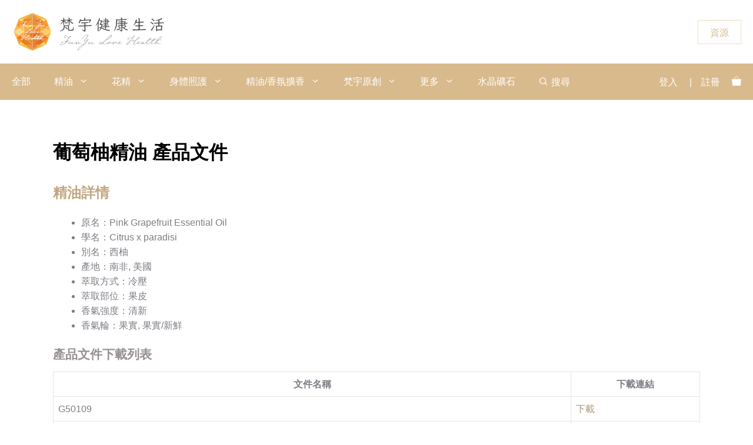

--- FILE ---
content_type: text/html; charset=UTF-8
request_url: https://www.funyu.store/product_docs/grapefruit-pink/
body_size: 37454
content:
<!DOCTYPE html>
<html lang="zh-TW">
<head>
	<meta charset="UTF-8">
	<title>葡萄柚精油 產品文件 &#8211; 梵宇健康生活</title>
<meta name='robots' content='max-image-preview:large, max-snippet:-1, max-video-preview:-1' />
<link rel='preconnect' href='https://js.tappaysdk.com/' >
<link rel='preconnect' href='https://www.googletagmanager.com/' >
<link rel='preconnect' href='https://kit.fontawesome.com' >
<meta name="viewport" content="width=device-width, initial-scale=1"><link rel="canonical" href="https://www.funyu.store/product_docs/grapefruit-pink/">
<meta name="description" content="精油詳情">
<meta property="og:title" content="葡萄柚精油 產品文件 &#8211; 梵宇健康生活">
<meta property="og:type" content="article">
<meta property="og:description" content="精油詳情">
<meta property="og:url" content="https://www.funyu.store/product_docs/grapefruit-pink/">
<meta property="og:locale" content="zh_TW">
<meta property="og:site_name" content="梵宇健康生活">
<meta property="article:published_time" content="2023-02-20T14:17:45+08:00">
<meta property="article:modified_time" content="2023-03-04T18:15:44+08:00">
<meta property="og:updated_time" content="2023-03-04T18:15:44+08:00">
<meta name="twitter:card" content="summary_large_image">
<link rel='dns-prefetch' href='//js.tappaysdk.com' />
<link rel='dns-prefetch' href='//kit.fontawesome.com' />


<link rel="alternate" title="oEmbed (JSON)" type="application/json+oembed" href="https://www.funyu.store/wp-json/oembed/1.0/embed?url=https%3A%2F%2Fwww.funyu.store%2Fproduct_docs%2Fgrapefruit-pink%2F" />
<link rel="alternate" title="oEmbed (XML)" type="text/xml+oembed" href="https://www.funyu.store/wp-json/oembed/1.0/embed?url=https%3A%2F%2Fwww.funyu.store%2Fproduct_docs%2Fgrapefruit-pink%2F&#038;format=xml" />
<!-- WP Fusion --><style type="text/css">.woocommerce .product .variations option:disabled { display: none; } </style><style id='wp-img-auto-sizes-contain-inline-css'>
img:is([sizes=auto i],[sizes^="auto," i]){contain-intrinsic-size:3000px 1500px}
/*# sourceURL=wp-img-auto-sizes-contain-inline-css */
</style>
<link rel='stylesheet' id='wp-block-library-css' href='https://www.funyu.store/wp-includes/css/dist/block-library/style.min.css?ver=6.9' media='all' />
<style id='classic-theme-styles-inline-css'>
/*! This file is auto-generated */
.wp-block-button__link{color:#fff;background-color:#32373c;border-radius:9999px;box-shadow:none;text-decoration:none;padding:calc(.667em + 2px) calc(1.333em + 2px);font-size:1.125em}.wp-block-file__button{background:#32373c;color:#fff;text-decoration:none}
/*# sourceURL=/wp-includes/css/classic-themes.min.css */
</style>
<style id='font-awesome-svg-styles-default-inline-css'>
.svg-inline--fa {
  display: inline-block;
  height: 1em;
  overflow: visible;
  vertical-align: -.125em;
}
/*# sourceURL=font-awesome-svg-styles-default-inline-css */
</style>
<link rel='stylesheet' id='font-awesome-svg-styles-css' href='https://www.funyu.store/wp-content/uploads/font-awesome/v6.5.1/css/svg-with-js.css' media='all' />
<style id='font-awesome-svg-styles-inline-css'>
   .wp-block-font-awesome-icon svg::before,
   .wp-rich-text-font-awesome-icon svg::before {content: unset;}
/*# sourceURL=font-awesome-svg-styles-inline-css */
</style>
<link rel='stylesheet' id='gamipress-css-css' href='https://www.funyu.store/wp-content/plugins/gamipress/assets/css/gamipress.min.css?ver=7.6.3' media='all' />
<link rel='stylesheet' id='wcfad-style-css' href='https://www.funyu.store/wp-content/plugins/woocommerce-fees-discounts/assets/css/wcfad-style.css?ver=2.3.1' media='all' />
<link rel='stylesheet' id='woocommerce-wishlists-css' href='https://www.funyu.store/wp-content/plugins/woocommerce-wishlists/assets/css/woocommerce-wishlists.min.css?ver=2.3.9' media='all' />
<link rel='stylesheet' id='woocommerce-layout-css' href='https://www.funyu.store/wp-content/plugins/woocommerce/assets/css/woocommerce-layout.css?ver=10.4.3' media='all' />
<link rel='stylesheet' id='woocommerce-smallscreen-css' href='https://www.funyu.store/wp-content/plugins/woocommerce/assets/css/woocommerce-smallscreen.css?ver=10.4.3' media='only screen and (max-width: 768px)' />
<link rel='stylesheet' id='woocommerce-general-css' href='https://www.funyu.store/wp-content/plugins/woocommerce/assets/css/woocommerce.css?ver=10.4.3' media='all' />
<style id='woocommerce-inline-inline-css'>
.woocommerce form .form-row .required { visibility: visible; }
/*# sourceURL=woocommerce-inline-inline-css */
</style>
<style id='wpgb-head-inline-css'>
.wp-grid-builder:not(.wpgb-template),.wpgb-facet{opacity:0.01}.wpgb-facet fieldset{margin:0;padding:0;border:none;outline:none;box-shadow:none}.wpgb-facet fieldset:last-child{margin-bottom:40px;}.wpgb-facet fieldset legend.wpgb-sr-only{height:1px;width:1px}
/*# sourceURL=wpgb-head-inline-css */
</style>
<link rel='stylesheet' id='wc-bis-css-css' href='https://www.funyu.store/wp-content/plugins/woocommerce-back-in-stock-notifications/assets/css/frontend/woocommerce.css?ver=3.3.3' media='all' />
<link rel='stylesheet' id='cw-linepay-style-css' href='https://www.funyu.store/wp-content/plugins/cw-linepay/css/cw-linepay.css?ver=6.9' media='all' />
<link rel='stylesheet' id='cwtpfw-style-css' href='https://www.funyu.store/wp-content/plugins/cw-tappay/css/cw-tappay.css?ver=6.9' media='all' />
<link rel='stylesheet' id='wpcas-feather-css' href='https://www.funyu.store/wp-content/plugins/wpc-ajax-search-premium/assets/feather/feather.css?ver=6.9' media='all' />
<link rel='stylesheet' id='perfect-scrollbar-css' href='https://www.funyu.store/wp-content/plugins/wpc-ajax-search-premium/assets/libs/perfect-scrollbar/css/perfect-scrollbar.min.css?ver=6.9' media='all' />
<link rel='stylesheet' id='perfect-scrollbar-wpc-css' href='https://www.funyu.store/wp-content/plugins/wpc-ajax-search-premium/assets/libs/perfect-scrollbar/css/custom-theme.css?ver=6.9' media='all' />
<link rel='stylesheet' id='wpcas-frontend-css' href='https://www.funyu.store/wp-content/plugins/wpc-ajax-search-premium/assets/css/frontend.css?ver=2.5.0' media='all' />
<link rel='stylesheet' id='ws-form-woocommerce-public-css' href='https://www.funyu.store/wp-content/plugins/ws-form-woocommerce/css/public.css?ver=1.2.6' media='all' />
<link rel='stylesheet' id='generate-widget-areas-css' href='https://www.funyu.store/wp-content/themes/generatepress/assets/css/components/widget-areas.min.css?ver=3.6.1' media='all' />
<link rel='stylesheet' id='generate-style-css' href='https://www.funyu.store/wp-content/themes/generatepress/assets/css/main.min.css?ver=3.6.1' media='all' />
<style id='generate-style-inline-css'>
@media (max-width:768px){}
.is-right-sidebar{width:25%;}.is-left-sidebar{width:25%;}.site-content .content-area{width:100%;}@media (max-width: 1024px){.main-navigation .menu-toggle,.sidebar-nav-mobile:not(#sticky-placeholder){display:block;}.main-navigation ul,.gen-sidebar-nav,.main-navigation:not(.slideout-navigation):not(.toggled) .main-nav > ul,.has-inline-mobile-toggle #site-navigation .inside-navigation > *:not(.navigation-search):not(.main-nav){display:none;}.nav-align-right .inside-navigation,.nav-align-center .inside-navigation{justify-content:space-between;}}
.elementor-template-full-width .site-content{display:block;}
.dynamic-author-image-rounded{border-radius:100%;}.dynamic-featured-image, .dynamic-author-image{vertical-align:middle;}.one-container.blog .dynamic-content-template:not(:last-child), .one-container.archive .dynamic-content-template:not(:last-child){padding-bottom:0px;}.dynamic-entry-excerpt > p:last-child{margin-bottom:0px;}
/*# sourceURL=generate-style-inline-css */
</style>

<link rel='stylesheet' id='elementor-frontend-css' href='https://www.funyu.store/wp-content/plugins/elementor/assets/css/frontend.min.css?ver=3.34.0' media='all' />
<link rel='stylesheet' id='widget-nav-menu-css' href='https://www.funyu.store/wp-content/plugins/elementor-pro/assets/css/widget-nav-menu.min.css?ver=3.34.0' media='all' />
<link rel='stylesheet' id='e-animation-fadeInRight-css' href='https://www.funyu.store/wp-content/plugins/elementor/assets/lib/animations/styles/fadeInRight.min.css?ver=3.34.0' media='all' />
<link rel='stylesheet' id='e-popup-css' href='https://www.funyu.store/wp-content/plugins/elementor-pro/assets/css/conditionals/popup.min.css?ver=3.34.0' media='all' />
<link rel='stylesheet' id='elementor-post-138358-css' href='https://www.funyu.store/wp-content/uploads/elementor/css/post-138358.css?ver=1769031063' media='all' />
<link rel='stylesheet' id='elementor-post-414315-css' href='https://www.funyu.store/wp-content/uploads/elementor/css/post-414315.css?ver=1769031063' media='all' />
<link rel='stylesheet' id='wc-pb-checkout-blocks-css' href='https://www.funyu.store/wp-content/plugins/woocommerce-product-bundles/assets/css/frontend/checkout-blocks.css?ver=8.5.5' media='all' />
<style id='wc-pb-checkout-blocks-inline-css'>
table.wc-block-cart-items .wc-block-cart-items__row.is-bundle__meta_hidden .wc-block-components-product-details__包括, .wc-block-components-order-summary-item.is-bundle__meta_hidden .wc-block-components-product-details__包括 { display:none; } table.wc-block-cart-items .wc-block-cart-items__row.is-bundle .wc-block-components-product-details__包括 .wc-block-components-product-details__name, .wc-block-components-order-summary-item.is-bundle .wc-block-components-product-details__包括 .wc-block-components-product-details__name { display:block; margin-bottom: 0.5em } table.wc-block-cart-items .wc-block-cart-items__row.is-bundle .wc-block-components-product-details__包括:not(:first-of-type) .wc-block-components-product-details__name, .wc-block-components-order-summary-item.is-bundle .wc-block-components-product-details__包括:not(:first-of-type) .wc-block-components-product-details__name { display:none } table.wc-block-cart-items .wc-block-cart-items__row.is-bundle .wc-block-components-product-details__包括 + li:not( .wc-block-components-product-details__包括 ), .wc-block-components-order-summary-item.is-bundle .wc-block-components-product-details__包括 + li:not( .wc-block-components-product-details__包括 ) { margin-top:0.5em }
/*# sourceURL=wc-pb-checkout-blocks-inline-css */
</style>
<link rel='stylesheet' id='generatepress-dynamic-css' href='https://www.funyu.store/wp-content/uploads/generatepress/style.min.css?ver=1767500100' media='all' />
<link rel='stylesheet' id='generate-child-css' href='https://www.funyu.store/wp-content/themes/generatepress_child/style.css?ver=1702438208' media='all' />
<style id='generateblocks-inline-css'>
.gb-button-wrapper{display:flex;flex-wrap:wrap;align-items:flex-start;justify-content:flex-start;clear:both;}.gb-accordion__item:not(.gb-accordion__item-open) > .gb-button .gb-accordion__icon-open{display:none;}.gb-accordion__item.gb-accordion__item-open > .gb-button .gb-accordion__icon{display:none;}.gb-button-wrapper a.gb-button-8cdb888c{display:inline-flex;align-items:center;justify-content:center;text-align:center;padding:8px 20px 6px;border:1px solid rgba(217, 186, 141, 0.47);background-color:rgba(255, 255, 255, 0.21);color:var(--contrast-2);text-decoration:none;}.gb-button-wrapper a.gb-button-8cdb888c:hover, .gb-button-wrapper a.gb-button-8cdb888c:active, .gb-button-wrapper a.gb-button-8cdb888c:focus{border-color:rgba(133, 116, 90, 0.77);background-color:rgba(217, 186, 141, 0.36);color:#85745b;}@media (max-width: 767px) {.gb-button-wrapper-0cb27bb3{margin:2px;}.gb-button-wrapper a.gb-button-8cdb888c{flex-wrap:wrap;font-size:13px;letter-spacing:-0.02em;padding:5px 10px 4px;}}:root{--gb-container-width:1200px;}.gb-container .wp-block-image img{vertical-align:middle;}.gb-grid-wrapper .wp-block-image{margin-bottom:0;}.gb-highlight{background:none;}.gb-shape{line-height:0;}.gb-container-link{position:absolute;top:0;right:0;bottom:0;left:0;z-index:99;}
/*# sourceURL=generateblocks-inline-css */
</style>
<link rel='stylesheet' id='generate-offside-css' href='https://www.funyu.store/wp-content/plugins/gp-premium/menu-plus/functions/css/offside.min.css?ver=2.5.5' media='all' />
<style id='generate-offside-inline-css'>
:root{--gp-slideout-width:265px;}.slideout-navigation.main-navigation{background-color:#cea46d;}.slideout-navigation.main-navigation .main-nav ul li a{color:#ffffff;}.slideout-navigation.main-navigation ul ul{background-color:rgba(206,174,132,0.97);}.slideout-navigation.main-navigation .main-nav ul ul li a{color:#ffffff;}.slideout-navigation.main-navigation .main-nav ul li:not([class*="current-menu-"]):hover > a, .slideout-navigation.main-navigation .main-nav ul li:not([class*="current-menu-"]):focus > a, .slideout-navigation.main-navigation .main-nav ul li.sfHover:not([class*="current-menu-"]) > a{color:#ffffff;background-color:#9e713a;}.slideout-navigation.main-navigation .main-nav ul ul li:not([class*="current-menu-"]):hover > a, .slideout-navigation.main-navigation .main-nav ul ul li:not([class*="current-menu-"]):focus > a, .slideout-navigation.main-navigation .main-nav ul ul li.sfHover:not([class*="current-menu-"]) > a{color:#000000;background-color:rgba(237,178,40,0.87);}.slideout-navigation.main-navigation .main-nav ul li[class*="current-menu-"] > a{background-color:rgba(158,113,58,0.73);}.slideout-navigation.main-navigation .main-nav ul ul li[class*="current-menu-"] > a{color:#000000;background-color:rgba(158,94,22,0.58);}.slideout-navigation, .slideout-navigation a{color:#ffffff;}.slideout-navigation button.slideout-exit{color:#ffffff;padding-left:20px;padding-right:20px;}.slide-opened nav.toggled .menu-toggle:before{display:none;}@media (max-width: 1024px){.menu-bar-item.slideout-toggle{display:none;}}
/*# sourceURL=generate-offside-inline-css */
</style>
<link rel='stylesheet' id='generate-woocommerce-css' href='https://www.funyu.store/wp-content/plugins/gp-premium/woocommerce/functions/css/woocommerce.min.css?ver=2.5.5' media='all' />
<style id='generate-woocommerce-inline-css'>
.woocommerce #respond input#submit, .woocommerce a.button, .woocommerce button.button, .woocommerce input.button, .wc-block-components-button{color:#ffffff;background-color:#b8b8b8;text-decoration:none;}.woocommerce #respond input#submit:hover, .woocommerce a.button:hover, .woocommerce button.button:hover, .woocommerce input.button:hover, .wc-block-components-button:hover{color:#6f6975;background-color:#c9bd9c;}.woocommerce #respond input#submit.alt, .woocommerce a.button.alt, .woocommerce button.button.alt, .woocommerce input.button.alt, .woocommerce #respond input#submit.alt.disabled, .woocommerce #respond input#submit.alt.disabled:hover, .woocommerce #respond input#submit.alt:disabled, .woocommerce #respond input#submit.alt:disabled:hover, .woocommerce #respond input#submit.alt:disabled[disabled], .woocommerce #respond input#submit.alt:disabled[disabled]:hover, .woocommerce a.button.alt.disabled, .woocommerce a.button.alt.disabled:hover, .woocommerce a.button.alt:disabled, .woocommerce a.button.alt:disabled:hover, .woocommerce a.button.alt:disabled[disabled], .woocommerce a.button.alt:disabled[disabled]:hover, .woocommerce button.button.alt.disabled, .woocommerce button.button.alt.disabled:hover, .woocommerce button.button.alt:disabled, .woocommerce button.button.alt:disabled:hover, .woocommerce button.button.alt:disabled[disabled], .woocommerce button.button.alt:disabled[disabled]:hover, .woocommerce input.button.alt.disabled, .woocommerce input.button.alt.disabled:hover, .woocommerce input.button.alt:disabled, .woocommerce input.button.alt:disabled:hover, .woocommerce input.button.alt:disabled[disabled], .woocommerce input.button.alt:disabled[disabled]:hover{color:#ffa200;background-color:#f9f9f9;}.woocommerce #respond input#submit.alt:hover, .woocommerce a.button.alt:hover, .woocommerce button.button.alt:hover, .woocommerce input.button.alt:hover{color:#6f6975;background-color:#f9f9f9;}button.wc-block-components-panel__button{font-size:inherit;}.woocommerce .star-rating span:before, .woocommerce p.stars:hover a::before{color:#9e713a;}.woocommerce span.onsale{background-color:rgba(70,153,12,0.66);color:#ffffff;}.woocommerce ul.products li.product .price, .woocommerce div.product p.price{color:#6f6975;}.woocommerce div.product .woocommerce-tabs ul.tabs li a{color:#111111;}.woocommerce div.product .woocommerce-tabs ul.tabs li a:hover, .woocommerce div.product .woocommerce-tabs ul.tabs li.active a{color:#9e5803;}.woocommerce-message{background-color:rgba(11,148,68,0.49);color:#ffffff;}div.woocommerce-message a.button, div.woocommerce-message a.button:focus, div.woocommerce-message a.button:hover, div.woocommerce-message a, div.woocommerce-message a:focus, div.woocommerce-message a:hover{color:#ffffff;}.woocommerce-info{background-color:rgba(30,115,190,0.57);color:#ffffff;}div.woocommerce-info a.button, div.woocommerce-info a.button:focus, div.woocommerce-info a.button:hover, div.woocommerce-info a, div.woocommerce-info a:focus, div.woocommerce-info a:hover{color:#ffffff;}.woocommerce-error{background-color:rgba(232,98,109,0.69);color:#ffffff;}div.woocommerce-error a.button, div.woocommerce-error a.button:focus, div.woocommerce-error a.button:hover, div.woocommerce-error a, div.woocommerce-error a:focus, div.woocommerce-error a:hover{color:#ffffff;}.woocommerce-product-details__short-description{color:#7f7b83;}#wc-mini-cart{background-color:#ffffff;color:#6f6975;}#wc-mini-cart a:not(.button), #wc-mini-cart a.remove{color:#6f6975;}#wc-mini-cart .button{background-color:#ffffff;color:#ffa200;}#wc-mini-cart .button:hover, #wc-mini-cart .button:focus, #wc-mini-cart .button:active{background-color:#efefef;color:#6f6975;}.woocommerce #content div.product div.images, .woocommerce div.product div.images, .woocommerce-page #content div.product div.images, .woocommerce-page div.product div.images{width:50%;}.add-to-cart-panel{background-color:#ede2ce;color:#000000;}.add-to-cart-panel a:not(.button){color:#000000;}#wc-sticky-cart-panel .button{background-color:#cea46d;color:#ffffff;}#wc-sticky-cart-panel .button:hover, #wc-sticky-cart-panel .button:focus, #wc-sticky-cart-panel .button:active{background-color:#ffffff;color:#cea46d;}.woocommerce .widget_price_filter .price_slider_wrapper .ui-widget-content{background-color:#dddddd;}.woocommerce .widget_price_filter .ui-slider .ui-slider-range, .woocommerce .widget_price_filter .ui-slider .ui-slider-handle{background-color:#666666;}.cart-contents > span.number-of-items{background-color:rgba(255,255,255,0.1);}.cart-contents .amount{display:none;}.cart-contents > span.number-of-items{display:inline-block;}.woocommerce-MyAccount-navigation li.is-active a:after, a.button.wc-forward:after{display:none;}#payment .payment_methods>.wc_payment_method>label:before{font-family:WooCommerce;content:"\e039";}#payment .payment_methods li.wc_payment_method>input[type=radio]:first-child:checked+label:before{content:"\e03c";}.woocommerce-ordering:after{font-family:WooCommerce;content:"\e00f";}.wc-columns-container .products, .woocommerce .related ul.products, .woocommerce .up-sells ul.products{grid-gap:50px;}@media (max-width: 1024px){.woocommerce .wc-columns-container.wc-tablet-columns-2 .products{-ms-grid-columns:(1fr)[2];grid-template-columns:repeat(2, 1fr);}.wc-related-upsell-tablet-columns-2 .related ul.products, .wc-related-upsell-tablet-columns-2 .up-sells ul.products{-ms-grid-columns:(1fr)[2];grid-template-columns:repeat(2, 1fr);}}@media (max-width:768px){.add-to-cart-panel .continue-shopping{background-color:#ede2ce;}.woocommerce #content div.product div.images,.woocommerce div.product div.images,.woocommerce-page #content div.product div.images,.woocommerce-page div.product div.images{width:100%;}}@media (max-width: 1024px){nav.toggled .main-nav li.wc-menu-item{display:none !important;}.mobile-bar-items.wc-mobile-cart-items{z-index:1;}}
/*# sourceURL=generate-woocommerce-inline-css */
</style>
<link rel='stylesheet' id='generate-woocommerce-mobile-css' href='https://www.funyu.store/wp-content/plugins/gp-premium/woocommerce/functions/css/woocommerce-mobile.min.css?ver=2.5.5' media='(max-width:768px)' />
<link rel='stylesheet' id='woo_discount_pro_style-css' href='https://www.funyu.store/wp-content/plugins/woo-discount-rules-pro/v2/pro/Assets/Css/awdr_style.css?ver=2.6.1' media='all' />
<link rel='stylesheet' id='wc-bundle-style-css' href='https://www.funyu.store/wp-content/plugins/woocommerce-product-bundles/assets/css/frontend/woocommerce.css?ver=8.5.5' media='all' />
<script type="text/javascript" defer src="[data-uri]"></script><script src="https://www.funyu.store/wp-includes/js/jquery/jquery.min.js?ver=3.7.1" id="jquery-core-js" defer></script>
<script src="https://js.tappaysdk.com/sdk/tpdirect/v5.16.0" id="cwtpfw-sdk-js" type="pmdelayedscript" data-cfasync="false" data-no-optimize="1" data-no-defer="1" data-no-minify="1"></script>
<script src="https://www.funyu.store/wp-content/plugins/woocommerce/assets/js/jquery-payment/jquery.payment.min.js?ver=3.0.0-wc.10.4.3" id="wc-jquery-payment-js" data-wp-strategy="defer" defer></script>
<script id="cwtpfw-script-js-extra" defer src="[data-uri]"></script>
<script src="https://www.funyu.store/wp-content/plugins/cw-tappay/js/cw-tappay.js?ver=6.9" id="cwtpfw-script-js" defer></script>
<script src="https://www.funyu.store/wp-content/plugins/woocommerce/assets/js/jquery-blockui/jquery.blockUI.min.js?ver=2.7.0-wc.10.4.3" id="wc-jquery-blockui-js" defer data-wp-strategy="defer"></script>
<script id="wc-add-to-cart-js-extra" defer src="[data-uri]"></script>
<script src="https://www.funyu.store/wp-content/plugins/woocommerce/assets/js/frontend/add-to-cart.min.js?ver=10.4.3" id="wc-add-to-cart-js" defer data-wp-strategy="defer"></script>
<script src="https://www.funyu.store/wp-content/plugins/woocommerce/assets/js/js-cookie/js.cookie.min.js?ver=2.1.4-wc.10.4.3" id="wc-js-cookie-js" defer data-wp-strategy="defer"></script>
<script id="woocommerce-js-extra" defer src="[data-uri]"></script>
<script src="https://www.funyu.store/wp-content/plugins/woocommerce/assets/js/frontend/woocommerce.min.js?ver=10.4.3" id="woocommerce-js" defer data-wp-strategy="defer"></script>
<script id="cw-linepay-script-js-extra" defer src="[data-uri]"></script>
<script src="https://www.funyu.store/wp-content/plugins/cw-linepay/js/cw-linepay.js?ver=6.9" id="cw-linepay-script-js" defer></script>
<script defer crossorigin="anonymous" src="https://kit.fontawesome.com/68188e5ab8.js" id="font-awesome-official-js" type="pmdelayedscript" data-cfasync="false" data-no-optimize="1" data-no-defer="1" data-no-minify="1"></script>
<style type='text/css'  class='wpcb2-inline-style'>
#content{width:100%;max-width:100%}#coupons_list{margin-bottom:2em}.elementor-widget-woocommerce-cart .woocommerce table.shop_table .product-remove a{width:20px}.pin_page_footer{position:fixed!important;bottom:0;left:0;width:100%;background:#e2d4bc;padding:10px!important;padding-top:20px!important;z-index:1000;box-shadow:0 -2px 5px rgba(0,0,0,.2);display:flex;justify-content:center}.pin_page_footer buttom .wsf-button .wsf-button-primary{box-shadow:0 -2px 5px rgba(0,0,0,.2);color:#000}
</style><link href="[data-uri]" rel="icon" type="image/x-icon" /><noscript><style>.wp-grid-builder .wpgb-card.wpgb-card-hidden .wpgb-card-wrapper{opacity:1!important;visibility:visible!important;transform:none!important}.wpgb-facet {opacity:1!important;pointer-events:auto!important}.wpgb-facet *:not(.wpgb-pagination-facet){display:none}</style></noscript><!-- Meta Pixel Code -->
<script type="pmdelayedscript" data-cfasync="false" data-no-optimize="1" data-no-defer="1" data-no-minify="1">
!function(f,b,e,v,n,t,s)
{if(f.fbq)return;n=f.fbq=function(){n.callMethod?
n.callMethod.apply(n,arguments):n.queue.push(arguments)};
if(!f._fbq)f._fbq=n;n.push=n;n.loaded=!0;n.version='2.0';
n.queue=[];t=b.createElement(e);t.async=!0;
t.src=v;s=b.getElementsByTagName(e)[0];
s.parentNode.insertBefore(t,s)}(window, document,'script',
'https://connect.facebook.net/en_US/fbevents.js');
fbq('init', '710005544393527');
fbq('track', 'PageView');
</script>
<noscript><img height="1" width="1" style="display:none"
src="https://www.facebook.com/tr?id=710005544393527&ev=PageView&noscript=1"
/></noscript>
<!-- End Meta Pixel Code -->
   <!-- Google Tag Manager -->
<script type="pmdelayedscript" data-cfasync="false" data-no-optimize="1" data-no-defer="1" data-no-minify="1">(function(w,d,s,l,i){w[l]=w[l]||[];w[l].push({'gtm.start':
new Date().getTime(),event:'gtm.js'});var f=d.getElementsByTagName(s)[0],
j=d.createElement(s),dl=l!='dataLayer'?'&l='+l:'';j.async=true;j.src=
'https://www.googletagmanager.com/gtm.js?id='+i+dl;f.parentNode.insertBefore(j,f);
})(window,document,'script','dataLayer','GTM-M85GJSV');</script>
<!-- End Google Tag Manager -->
	<noscript><style>.woocommerce-product-gallery{ opacity: 1 !important; }</style></noscript>
				<style>
				.e-con.e-parent:nth-of-type(n+4):not(.e-lazyloaded):not(.e-no-lazyload),
				.e-con.e-parent:nth-of-type(n+4):not(.e-lazyloaded):not(.e-no-lazyload) * {
					background-image: none !important;
				}
				@media screen and (max-height: 1024px) {
					.e-con.e-parent:nth-of-type(n+3):not(.e-lazyloaded):not(.e-no-lazyload),
					.e-con.e-parent:nth-of-type(n+3):not(.e-lazyloaded):not(.e-no-lazyload) * {
						background-image: none !important;
					}
				}
				@media screen and (max-height: 640px) {
					.e-con.e-parent:nth-of-type(n+2):not(.e-lazyloaded):not(.e-no-lazyload),
					.e-con.e-parent:nth-of-type(n+2):not(.e-lazyloaded):not(.e-no-lazyload) * {
						background-image: none !important;
					}
				}
			</style>
			<link rel="icon" href="https://www.funyu.store/wp-content/uploads/2019/12/cropped-201912FYSTORE-newStore-square-logo-32x32.png" sizes="32x32" />
<link rel="icon" href="https://www.funyu.store/wp-content/uploads/2019/12/cropped-201912FYSTORE-newStore-square-logo-300x300.png" sizes="192x192" />
<link rel="apple-touch-icon" href="https://www.funyu.store/wp-content/uploads/2019/12/cropped-201912FYSTORE-newStore-square-logo-300x300.png" />
<meta name="msapplication-TileImage" content="https://www.funyu.store/wp-content/uploads/2019/12/cropped-201912FYSTORE-newStore-square-logo-300x300.png" />
<style type="text/css">div.nsl-container[data-align="left"] {
    text-align: left;
}

div.nsl-container[data-align="center"] {
    text-align: center;
}

div.nsl-container[data-align="right"] {
    text-align: right;
}


div.nsl-container div.nsl-container-buttons a[data-plugin="nsl"] {
    text-decoration: none;
    box-shadow: none;
    border: 0;
}

div.nsl-container .nsl-container-buttons {
    display: flex;
    padding: 5px 0;
}

div.nsl-container.nsl-container-block .nsl-container-buttons {
    display: inline-grid;
    grid-template-columns: minmax(145px, auto);
}

div.nsl-container-block-fullwidth .nsl-container-buttons {
    flex-flow: column;
    align-items: center;
}

div.nsl-container-block-fullwidth .nsl-container-buttons a,
div.nsl-container-block .nsl-container-buttons a {
    flex: 1 1 auto;
    display: block;
    margin: 5px 0;
    width: 100%;
}

div.nsl-container-inline {
    margin: -5px;
    text-align: left;
}

div.nsl-container-inline .nsl-container-buttons {
    justify-content: center;
    flex-wrap: wrap;
}

div.nsl-container-inline .nsl-container-buttons a {
    margin: 5px;
    display: inline-block;
}

div.nsl-container-grid .nsl-container-buttons {
    flex-flow: row;
    align-items: center;
    flex-wrap: wrap;
}

div.nsl-container-grid .nsl-container-buttons a {
    flex: 1 1 auto;
    display: block;
    margin: 5px;
    max-width: 280px;
    width: 100%;
}

@media only screen and (min-width: 650px) {
    div.nsl-container-grid .nsl-container-buttons a {
        width: auto;
    }
}

div.nsl-container .nsl-button {
    cursor: pointer;
    vertical-align: top;
    border-radius: 4px;
}

div.nsl-container .nsl-button-default {
    color: #fff;
    display: flex;
}

div.nsl-container .nsl-button-icon {
    display: inline-block;
}

div.nsl-container .nsl-button-svg-container {
    flex: 0 0 auto;
    padding: 8px;
    display: flex;
    align-items: center;
}

div.nsl-container svg {
    height: 24px;
    width: 24px;
    vertical-align: top;
}

div.nsl-container .nsl-button-default div.nsl-button-label-container {
    margin: 0 24px 0 12px;
    padding: 10px 0;
    font-family: Helvetica, Arial, sans-serif;
    font-size: 16px;
    line-height: 20px;
    letter-spacing: .25px;
    overflow: hidden;
    text-align: center;
    text-overflow: clip;
    white-space: nowrap;
    flex: 1 1 auto;
    -webkit-font-smoothing: antialiased;
    -moz-osx-font-smoothing: grayscale;
    text-transform: none;
    display: inline-block;
}

div.nsl-container .nsl-button-google[data-skin="light"] {
    box-shadow: inset 0 0 0 1px #747775;
    color: #1f1f1f;
}

div.nsl-container .nsl-button-google[data-skin="dark"] {
    box-shadow: inset 0 0 0 1px #8E918F;
    color: #E3E3E3;
}

div.nsl-container .nsl-button-google[data-skin="neutral"] {
    color: #1F1F1F;
}

div.nsl-container .nsl-button-google div.nsl-button-label-container {
    font-family: "Roboto Medium", Roboto, Helvetica, Arial, sans-serif;
}

div.nsl-container .nsl-button-apple .nsl-button-svg-container {
    padding: 0 6px;
}

div.nsl-container .nsl-button-apple .nsl-button-svg-container svg {
    height: 40px;
    width: auto;
}

div.nsl-container .nsl-button-apple[data-skin="light"] {
    color: #000;
    box-shadow: 0 0 0 1px #000;
}

div.nsl-container .nsl-button-facebook[data-skin="white"] {
    color: #000;
    box-shadow: inset 0 0 0 1px #000;
}

div.nsl-container .nsl-button-facebook[data-skin="light"] {
    color: #1877F2;
    box-shadow: inset 0 0 0 1px #1877F2;
}

div.nsl-container .nsl-button-spotify[data-skin="white"] {
    color: #191414;
    box-shadow: inset 0 0 0 1px #191414;
}

div.nsl-container .nsl-button-apple div.nsl-button-label-container {
    font-size: 17px;
    font-family: -apple-system, BlinkMacSystemFont, "Segoe UI", Roboto, Helvetica, Arial, sans-serif, "Apple Color Emoji", "Segoe UI Emoji", "Segoe UI Symbol";
}

div.nsl-container .nsl-button-slack div.nsl-button-label-container {
    font-size: 17px;
    font-family: -apple-system, BlinkMacSystemFont, "Segoe UI", Roboto, Helvetica, Arial, sans-serif, "Apple Color Emoji", "Segoe UI Emoji", "Segoe UI Symbol";
}

div.nsl-container .nsl-button-slack[data-skin="light"] {
    color: #000000;
    box-shadow: inset 0 0 0 1px #DDDDDD;
}

div.nsl-container .nsl-button-tiktok[data-skin="light"] {
    color: #161823;
    box-shadow: 0 0 0 1px rgba(22, 24, 35, 0.12);
}


div.nsl-container .nsl-button-kakao {
    color: rgba(0, 0, 0, 0.85);
}

.nsl-clear {
    clear: both;
}

.nsl-container {
    clear: both;
}

.nsl-disabled-provider .nsl-button {
    filter: grayscale(1);
    opacity: 0.8;
}

/*Button align start*/

div.nsl-container-inline[data-align="left"] .nsl-container-buttons {
    justify-content: flex-start;
}

div.nsl-container-inline[data-align="center"] .nsl-container-buttons {
    justify-content: center;
}

div.nsl-container-inline[data-align="right"] .nsl-container-buttons {
    justify-content: flex-end;
}


div.nsl-container-grid[data-align="left"] .nsl-container-buttons {
    justify-content: flex-start;
}

div.nsl-container-grid[data-align="center"] .nsl-container-buttons {
    justify-content: center;
}

div.nsl-container-grid[data-align="right"] .nsl-container-buttons {
    justify-content: flex-end;
}

div.nsl-container-grid[data-align="space-around"] .nsl-container-buttons {
    justify-content: space-around;
}

div.nsl-container-grid[data-align="space-between"] .nsl-container-buttons {
    justify-content: space-between;
}

/* Button align end*/

/* Redirect */

#nsl-redirect-overlay {
    display: flex;
    flex-direction: column;
    justify-content: center;
    align-items: center;
    position: fixed;
    z-index: 1000000;
    left: 0;
    top: 0;
    width: 100%;
    height: 100%;
    backdrop-filter: blur(1px);
    background-color: RGBA(0, 0, 0, .32);;
}

#nsl-redirect-overlay-container {
    display: flex;
    flex-direction: column;
    justify-content: center;
    align-items: center;
    background-color: white;
    padding: 30px;
    border-radius: 10px;
}

#nsl-redirect-overlay-spinner {
    content: '';
    display: block;
    margin: 20px;
    border: 9px solid RGBA(0, 0, 0, .6);
    border-top: 9px solid #fff;
    border-radius: 50%;
    box-shadow: inset 0 0 0 1px RGBA(0, 0, 0, .6), 0 0 0 1px RGBA(0, 0, 0, .6);
    width: 40px;
    height: 40px;
    animation: nsl-loader-spin 2s linear infinite;
}

@keyframes nsl-loader-spin {
    0% {
        transform: rotate(0deg)
    }
    to {
        transform: rotate(360deg)
    }
}

#nsl-redirect-overlay-title {
    font-family: -apple-system, BlinkMacSystemFont, "Segoe UI", Roboto, Oxygen-Sans, Ubuntu, Cantarell, "Helvetica Neue", sans-serif;
    font-size: 18px;
    font-weight: bold;
    color: #3C434A;
}

#nsl-redirect-overlay-text {
    font-family: -apple-system, BlinkMacSystemFont, "Segoe UI", Roboto, Oxygen-Sans, Ubuntu, Cantarell, "Helvetica Neue", sans-serif;
    text-align: center;
    font-size: 14px;
    color: #3C434A;
}

/* Redirect END*/</style><style type="text/css">/* Notice fallback */
#nsl-notices-fallback {
    position: fixed;
    right: 10px;
    top: 10px;
    z-index: 10000;
}

.admin-bar #nsl-notices-fallback {
    top: 42px;
}

#nsl-notices-fallback > div {
    position: relative;
    background: #fff;
    border-left: 4px solid #fff;
    box-shadow: 0 1px 1px 0 rgba(0, 0, 0, .1);
    margin: 5px 15px 2px;
    padding: 1px 20px;
}

#nsl-notices-fallback > div.error {
    display: block;
    border-left-color: #dc3232;
}

#nsl-notices-fallback > div.updated {
    display: block;
    border-left-color: #46b450;
}

#nsl-notices-fallback p {
    margin: .5em 0;
    padding: 2px;
}

#nsl-notices-fallback > div:after {
    position: absolute;
    right: 5px;
    top: 5px;
    content: '\00d7';
    display: block;
    height: 16px;
    width: 16px;
    line-height: 16px;
    text-align: center;
    font-size: 20px;
    cursor: pointer;
}</style>		<style id="wp-custom-css">
			

/* sales標籤 */
.woocommerce span.onsale, .woocommerce ul.products li.product .onsale{
	position: absolute;
min-height: 4em;
width: 4em;
height: 4em;
border-radius: 3em;
line-height: 4em;
}



.product_notice_bar{
		padding: 10px;
    margin-bottom: 10px;
    border-radius: 4px;
}



/* Topmenu widgets 上傳 */
.site-header .header-widget{
	margin-top: 0;

}

@media (max-width: 768px){
	.site-header .header-widget  .elementor-button-text{
width: 30px;
}
}
@media (max-width: 1024px){
	.site-header .header-widget  .elementor-button-text{
width: 50px;
}
}
/* Main Menu off canvas 上傳 */
@media (max-width: 1024px){
.slideout-navigation.main-navigation .main-nav ul ul li a{
	font-size: 1.2em;
	}}
@media (max-width: 768px){
.slideout-navigation.main-navigation .main-nav ul ul li a{
	font-size: 1.2em;
	}}
/* footer Menu */
.site-footer .menu-item a{
	color: #333333;
}
.site-footer .menu-item a:hover{
	color: #f7ad32;
}


		</style>
		<noscript><style>.perfmatters-lazy[data-src]{display:none !important;}</style></noscript><style>.perfmatters-lazy-youtube{position:relative;width:100%;max-width:100%;height:0;padding-bottom:56.23%;overflow:hidden}.perfmatters-lazy-youtube img{position:absolute;top:0;right:0;bottom:0;left:0;display:block;width:100%;max-width:100%;height:auto;margin:auto;border:none;cursor:pointer;transition:.5s all;-webkit-transition:.5s all;-moz-transition:.5s all}.perfmatters-lazy-youtube img:hover{-webkit-filter:brightness(75%)}.perfmatters-lazy-youtube .play{position:absolute;top:50%;left:50%;right:auto;width:68px;height:48px;margin-left:-34px;margin-top:-24px;background:url(https://www.funyu.store/wp-content/plugins/perfmatters/img/youtube.svg) no-repeat;background-position:center;background-size:cover;pointer-events:none;filter:grayscale(1)}.perfmatters-lazy-youtube:hover .play{filter:grayscale(0)}.perfmatters-lazy-youtube iframe{position:absolute;top:0;left:0;width:100%;height:100%;z-index:99}.wp-has-aspect-ratio .wp-block-embed__wrapper{position:relative;}.wp-has-aspect-ratio .perfmatters-lazy-youtube{position:absolute;top:0;right:0;bottom:0;left:0;width:100%;height:100%;padding-bottom:0}.perfmatters-lazy.pmloaded,.perfmatters-lazy.pmloaded>img,.perfmatters-lazy>img.pmloaded,.perfmatters-lazy[data-ll-status=entered]{animation:500ms pmFadeIn}@keyframes pmFadeIn{0%{opacity:0}100%{opacity:1}}body .perfmatters-lazy-css-bg:not([data-ll-status=entered]),body .perfmatters-lazy-css-bg:not([data-ll-status=entered]) *,body .perfmatters-lazy-css-bg:not([data-ll-status=entered])::before,body .perfmatters-lazy-css-bg:not([data-ll-status=entered])::after,body .perfmatters-lazy-css-bg:not([data-ll-status=entered]) *::before,body .perfmatters-lazy-css-bg:not([data-ll-status=entered]) *::after{background-image:none!important;will-change:transform;transition:opacity 0.025s ease-in,transform 0.025s ease-in!important;}</style><script data-cfasync="false" nonce="d1d22078-f4d3-4263-9ca7-b52b562ec1f6">try{(function(w,d){!function(j,k,l,m){if(j.zaraz)console.error("zaraz is loaded twice");else{j[l]=j[l]||{};j[l].executed=[];j.zaraz={deferred:[],listeners:[]};j.zaraz._v="5874";j.zaraz._n="d1d22078-f4d3-4263-9ca7-b52b562ec1f6";j.zaraz.q=[];j.zaraz._f=function(n){return async function(){var o=Array.prototype.slice.call(arguments);j.zaraz.q.push({m:n,a:o})}};for(const p of["track","set","ecommerce","debug"])j.zaraz[p]=j.zaraz._f(p);j.zaraz.init=()=>{var q=k.getElementsByTagName(m)[0],r=k.createElement(m),s=k.getElementsByTagName("title")[0];s&&(j[l].t=k.getElementsByTagName("title")[0].text);j[l].x=Math.random();j[l].w=j.screen.width;j[l].h=j.screen.height;j[l].j=j.innerHeight;j[l].e=j.innerWidth;j[l].l=j.location.href;j[l].r=k.referrer;j[l].k=j.screen.colorDepth;j[l].n=k.characterSet;j[l].o=(new Date).getTimezoneOffset();if(j.dataLayer)for(const t of Object.entries(Object.entries(dataLayer).reduce((u,v)=>({...u[1],...v[1]}),{})))zaraz.set(t[0],t[1],{scope:"page"});j[l].q=[];for(;j.zaraz.q.length;){const w=j.zaraz.q.shift();j[l].q.push(w)}r.defer=!0;for(const x of[localStorage,sessionStorage])Object.keys(x||{}).filter(z=>z.startsWith("_zaraz_")).forEach(y=>{try{j[l]["z_"+y.slice(7)]=JSON.parse(x.getItem(y))}catch{j[l]["z_"+y.slice(7)]=x.getItem(y)}});r.referrerPolicy="origin";r.src="/cdn-cgi/zaraz/s.js?z="+btoa(encodeURIComponent(JSON.stringify(j[l])));q.parentNode.insertBefore(r,q)};["complete","interactive"].includes(k.readyState)?zaraz.init():j.addEventListener("DOMContentLoaded",zaraz.init)}}(w,d,"zarazData","script");window.zaraz._p=async d$=>new Promise(ea=>{if(d$){d$.e&&d$.e.forEach(eb=>{try{const ec=d.querySelector("script[nonce]"),ed=ec?.nonce||ec?.getAttribute("nonce"),ee=d.createElement("script");ed&&(ee.nonce=ed);ee.innerHTML=eb;ee.onload=()=>{d.head.removeChild(ee)};d.head.appendChild(ee)}catch(ef){console.error(`Error executing script: ${eb}\n`,ef)}});Promise.allSettled((d$.f||[]).map(eg=>fetch(eg[0],eg[1])))}ea()});zaraz._p({"e":["(function(w,d){})(window,document)"]});})(window,document)}catch(e){throw fetch("/cdn-cgi/zaraz/t"),e;};</script></head>

<body class="wp-singular product_docs-template-default single single-product_docs postid-516014 single-format-standard wp-custom-logo wp-embed-responsive wp-theme-generatepress wp-child-theme-generatepress_child theme-generatepress post-image-above-header post-image-aligned-center slideout-enabled slideout-mobile sticky-menu-no-transition sticky-enabled both-sticky-menu woocommerce-no-js no-sidebar nav-below-header separate-containers header-aligned-left dropdown-hover elementor-default elementor-kit-138358 tgwc-woocommerce-customize-my-account" itemtype="https://schema.org/Blog" itemscope>
	<a class="screen-reader-text skip-link" href="#content" title="跳至主要內容">跳至主要內容</a>		<header class="site-header" id="masthead" aria-label="Site"  itemtype="https://schema.org/WPHeader" itemscope>
			<div class="inside-header">
				<div class="site-logo">
					<a href="https://www.funyu.store/" rel="home">
						<img fetchpriority="high"  class="header-image is-logo-image" alt="梵宇健康生活" src="https://www.funyu.store/wp-content/uploads/2021/02/2021funyu-storenew-site-logo.svg" width="700" height="140" />
					</a>
				</div>			<div class="header-widget">
				<aside id="block-9" class="widget inner-padding widget_block"><div class="gb-button-wrapper gb-button-wrapper-0cb27bb3">

<a class="gb-button gb-button-8cdb888c gb-button-text ghost" href="#open-top-buttonr">資源</a>

</div></aside>			</div>
						</div>
		</header>
				<nav class="wc-menu-cart-activated main-navigation has-menu-bar-items sub-menu-right" id="site-navigation" aria-label="Primary"  itemtype="https://schema.org/SiteNavigationElement" itemscope>
			<div class="inside-navigation">
								<button class="menu-toggle" aria-controls="generate-slideout-menu" aria-expanded="false">
					<span class="gp-icon icon-menu-bars"><svg viewBox="0 0 512 512" aria-hidden="true" xmlns="http://www.w3.org/2000/svg" width="1em" height="1em"><path d="M0 96c0-13.255 10.745-24 24-24h464c13.255 0 24 10.745 24 24s-10.745 24-24 24H24c-13.255 0-24-10.745-24-24zm0 160c0-13.255 10.745-24 24-24h464c13.255 0 24 10.745 24 24s-10.745 24-24 24H24c-13.255 0-24-10.745-24-24zm0 160c0-13.255 10.745-24 24-24h464c13.255 0 24 10.745 24 24s-10.745 24-24 24H24c-13.255 0-24-10.745-24-24z" /></svg><svg viewBox="0 0 512 512" aria-hidden="true" xmlns="http://www.w3.org/2000/svg" width="1em" height="1em"><path d="M71.029 71.029c9.373-9.372 24.569-9.372 33.942 0L256 222.059l151.029-151.03c9.373-9.372 24.569-9.372 33.942 0 9.372 9.373 9.372 24.569 0 33.942L289.941 256l151.03 151.029c9.372 9.373 9.372 24.569 0 33.942-9.373 9.372-24.569 9.372-33.942 0L256 289.941l-151.029 151.03c-9.373 9.372-24.569 9.372-33.942 0-9.372-9.373-9.372-24.569 0-33.942L222.059 256 71.029 104.971c-9.372-9.373-9.372-24.569 0-33.942z" /></svg></span><span class="mobile-menu">產品</span>				</button>
				<div id="primary-menu" class="main-nav"><ul id="menu-main-category-menu" class=" menu sf-menu"><li id="menu-item-389584" class="menu-item menu-item-type-custom menu-item-object-custom menu-item-389584"><a href="https://www.funyu.store/product/">全部</a></li>
<li id="menu-item-389598" class="menu-item menu-item-type-taxonomy menu-item-object-product_cat menu-item-has-children menu-item-389598"><a href="https://www.funyu.store/product-category/essential-oil/">精油<span role="presentation" class="dropdown-menu-toggle"><span class="gp-icon icon-arrow"><svg viewBox="0 0 330 512" aria-hidden="true" xmlns="http://www.w3.org/2000/svg" width="1em" height="1em"><path d="M305.913 197.085c0 2.266-1.133 4.815-2.833 6.514L171.087 335.593c-1.7 1.7-4.249 2.832-6.515 2.832s-4.815-1.133-6.515-2.832L26.064 203.599c-1.7-1.7-2.832-4.248-2.832-6.514s1.132-4.816 2.832-6.515l14.162-14.163c1.7-1.699 3.966-2.832 6.515-2.832 2.266 0 4.815 1.133 6.515 2.832l111.316 111.317 111.316-111.317c1.7-1.699 4.249-2.832 6.515-2.832s4.815 1.133 6.515 2.832l14.162 14.163c1.7 1.7 2.833 4.249 2.833 6.515z" /></svg></span></span></a>
<ul class="sub-menu">
	<li id="menu-item-389586" class="menu-item menu-item-type-taxonomy menu-item-object-product_cat menu-item-389586"><a href="https://www.funyu.store/product-category/season-limited/">季節限定</a></li>
	<li id="menu-item-395488" class="menu-item menu-item-type-taxonomy menu-item-object-product_cat menu-item-395488"><a href="https://www.funyu.store/product-category/essential-oil/essential-oils-singles/organic-single/">有機單方精油</a></li>
	<li id="menu-item-389596" class="menu-item menu-item-type-taxonomy menu-item-object-product_cat menu-item-389596"><a href="https://www.funyu.store/product-category/essential-oil/essential-oils-singles/">單方精油</a></li>
	<li id="menu-item-395485" class="menu-item menu-item-type-taxonomy menu-item-object-product_cat menu-item-395485"><a href="https://www.funyu.store/product-category/essential-oil/essential-oils-blends/organic-essential-oils-blends/">有機複方精油</a></li>
	<li id="menu-item-389599" class="menu-item menu-item-type-taxonomy menu-item-object-product_cat menu-item-389599"><a href="https://www.funyu.store/product-category/essential-oil/essential-oils-blends/">複方精油</a></li>
	<li id="menu-item-395486" class="menu-item menu-item-type-taxonomy menu-item-object-product_cat menu-item-395486"><a href="https://www.funyu.store/product-category/essential-oil/essential-oils-blends/chakra-essential-oils-blends/">脈輪複方精油</a></li>
	<li id="menu-item-389597" class="menu-item menu-item-type-taxonomy menu-item-object-product_cat menu-item-389597"><a href="https://www.funyu.store/product-category/essential-oil/roll-ons/">滾珠瓶</a></li>
</ul>
</li>
<li id="menu-item-389600" class="menu-item menu-item-type-taxonomy menu-item-object-product_cat menu-item-has-children menu-item-389600"><a href="https://www.funyu.store/product-category/flower-essences/">花精<span role="presentation" class="dropdown-menu-toggle"><span class="gp-icon icon-arrow"><svg viewBox="0 0 330 512" aria-hidden="true" xmlns="http://www.w3.org/2000/svg" width="1em" height="1em"><path d="M305.913 197.085c0 2.266-1.133 4.815-2.833 6.514L171.087 335.593c-1.7 1.7-4.249 2.832-6.515 2.832s-4.815-1.133-6.515-2.832L26.064 203.599c-1.7-1.7-2.832-4.248-2.832-6.514s1.132-4.816 2.832-6.515l14.162-14.163c1.7-1.699 3.966-2.832 6.515-2.832 2.266 0 4.815 1.133 6.515 2.832l111.316 111.317 111.316-111.317c1.7-1.699 4.249-2.832 6.515-2.832s4.815 1.133 6.515 2.832l14.162 14.163c1.7 1.7 2.833 4.249 2.833 6.515z" /></svg></span></span></a>
<ul class="sub-menu">
	<li id="menu-item-406147" class="menu-item menu-item-type-taxonomy menu-item-object-product_cat menu-item-406147"><a href="https://www.funyu.store/product-category/flower-essences/single-essences/">單方花精</a></li>
	<li id="menu-item-395458" class="menu-item menu-item-type-taxonomy menu-item-object-product_cat menu-item-395458"><a href="https://www.funyu.store/product-category/flower-essences/single-essences/bach-flower-essences-singles/">巴赫單方花精</a></li>
	<li id="menu-item-395460" class="menu-item menu-item-type-taxonomy menu-item-object-product_cat menu-item-395460"><a href="https://www.funyu.store/product-category/flower-essences/single-essences/se-living/">生活花精</a></li>
	<li id="menu-item-406148" class="menu-item menu-item-type-taxonomy menu-item-object-product_cat menu-item-406148"><a href="https://www.funyu.store/product-category/flower-essences/single-essences/sin-fruits-and-vegetables-single/">蔬果單方花精</a></li>
	<li id="menu-item-406150" class="menu-item menu-item-type-taxonomy menu-item-object-product_cat menu-item-406150"><a href="https://www.funyu.store/product-category/flower-essences/blends-essences/">複方花精</a></li>
	<li id="menu-item-395457" class="menu-item menu-item-type-taxonomy menu-item-object-product_cat menu-item-395457"><a href="https://www.funyu.store/product-category/flower-essences/blends-essences/se-blends/">存在花精</a></li>
	<li id="menu-item-395459" class="menu-item menu-item-type-taxonomy menu-item-object-product_cat menu-item-395459"><a href="https://www.funyu.store/product-category/flower-essences/flower-essences-emergency/">急救花精系列</a></li>
	<li id="menu-item-406149" class="menu-item menu-item-type-taxonomy menu-item-object-product_cat menu-item-406149"><a href="https://www.funyu.store/product-category/flower-essences/essences-spray/">花精噴霧</a></li>
	<li id="menu-item-395461" class="menu-item menu-item-type-taxonomy menu-item-object-product_cat menu-item-395461"><a href="https://www.funyu.store/product-category/flower-essences/flower-essences-set/">花精套組</a></li>
</ul>
</li>
<li id="menu-item-389601" class="menu-item menu-item-type-taxonomy menu-item-object-product_cat menu-item-has-children menu-item-389601"><a href="https://www.funyu.store/product-category/body-care/">身體照護<span role="presentation" class="dropdown-menu-toggle"><span class="gp-icon icon-arrow"><svg viewBox="0 0 330 512" aria-hidden="true" xmlns="http://www.w3.org/2000/svg" width="1em" height="1em"><path d="M305.913 197.085c0 2.266-1.133 4.815-2.833 6.514L171.087 335.593c-1.7 1.7-4.249 2.832-6.515 2.832s-4.815-1.133-6.515-2.832L26.064 203.599c-1.7-1.7-2.832-4.248-2.832-6.514s1.132-4.816 2.832-6.515l14.162-14.163c1.7-1.699 3.966-2.832 6.515-2.832 2.266 0 4.815 1.133 6.515 2.832l111.316 111.317 111.316-111.317c1.7-1.699 4.249-2.832 6.515-2.832s4.815 1.133 6.515 2.832l14.162 14.163c1.7 1.7 2.833 4.249 2.833 6.515z" /></svg></span></span></a>
<ul class="sub-menu">
	<li id="menu-item-521716" class="menu-item menu-item-type-taxonomy menu-item-object-product_cat menu-item-521716"><a href="https://www.funyu.store/product-category/body-care/face-care/">臉部照護</a></li>
	<li id="menu-item-521717" class="menu-item menu-item-type-taxonomy menu-item-object-product_cat menu-item-521717"><a href="https://www.funyu.store/product-category/body-care/hair-care/">頭髮照護</a></li>
	<li id="menu-item-395465" class="menu-item menu-item-type-taxonomy menu-item-object-product_cat menu-item-395465"><a href="https://www.funyu.store/product-category/body-care/necessary/">洗沐用品</a></li>
	<li id="menu-item-395468" class="menu-item menu-item-type-taxonomy menu-item-object-product_cat menu-item-395468"><a href="https://www.funyu.store/product-category/body-care/bodycare-hydrosols/">純露</a></li>
	<li id="menu-item-395464" class="menu-item menu-item-type-taxonomy menu-item-object-product_cat menu-item-395464"><a href="https://www.funyu.store/product-category/body-care/bodycare-carrier-oil/">基礎油</a></li>
	<li id="menu-item-395470" class="menu-item menu-item-type-taxonomy menu-item-object-product_cat menu-item-395470"><a href="https://www.funyu.store/product-category/body-care/carrier-oil-blend/">調理油</a></li>
	<li id="menu-item-395462" class="menu-item menu-item-type-taxonomy menu-item-object-product_cat menu-item-395462"><a href="https://www.funyu.store/product-category/body-care/bodycare-lotions/">乳液</a></li>
	<li id="menu-item-395472" class="menu-item menu-item-type-taxonomy menu-item-object-product_cat menu-item-395472"><a href="https://www.funyu.store/product-category/body-care/%e8%ba%ab%e9%ab%94%e4%b9%b3%e9%9c%9c/">乳霜</a></li>
	<li id="menu-item-395466" class="menu-item menu-item-type-taxonomy menu-item-object-product_cat menu-item-395466"><a href="https://www.funyu.store/product-category/body-care/balms/">油膏</a></li>
	<li id="menu-item-395463" class="menu-item menu-item-type-taxonomy menu-item-object-product_cat menu-item-395463"><a href="https://www.funyu.store/product-category/body-care/bodycare-butter-beeswax/">固態脂/蠟</a></li>
	<li id="menu-item-395469" class="menu-item menu-item-type-taxonomy menu-item-object-product_cat menu-item-395469"><a href="https://www.funyu.store/product-category/body-care/bodycare-aloe-jellies/">蘆薈凝膠</a></li>
	<li id="menu-item-395467" class="menu-item menu-item-type-taxonomy menu-item-object-product_cat menu-item-395467"><a href="https://www.funyu.store/product-category/body-care/%e7%b2%be%e8%8f%af%e6%b6%b2/">精華液</a></li>
</ul>
</li>
<li id="menu-item-397816" class="menu-item menu-item-type-taxonomy menu-item-object-product_cat menu-item-has-children menu-item-397816"><a href="https://www.funyu.store/product-category/diffusers/">精油/香氛擴香<span role="presentation" class="dropdown-menu-toggle"><span class="gp-icon icon-arrow"><svg viewBox="0 0 330 512" aria-hidden="true" xmlns="http://www.w3.org/2000/svg" width="1em" height="1em"><path d="M305.913 197.085c0 2.266-1.133 4.815-2.833 6.514L171.087 335.593c-1.7 1.7-4.249 2.832-6.515 2.832s-4.815-1.133-6.515-2.832L26.064 203.599c-1.7-1.7-2.832-4.248-2.832-6.514s1.132-4.816 2.832-6.515l14.162-14.163c1.7-1.699 3.966-2.832 6.515-2.832 2.266 0 4.815 1.133 6.515 2.832l111.316 111.317 111.316-111.317c1.7-1.699 4.249-2.832 6.515-2.832s4.815 1.133 6.515 2.832l14.162 14.163c1.7 1.7 2.833 4.249 2.833 6.515z" /></svg></span></span></a>
<ul class="sub-menu">
	<li id="menu-item-526261" class="menu-item menu-item-type-custom menu-item-object-custom menu-item-526261"><a href="https://www.funyu.store/product-category/diffusers/diffuser/">水氧機</a></li>
	<li id="menu-item-526259" class="menu-item menu-item-type-custom menu-item-object-custom menu-item-526259"><a href="https://www.funyu.store/product-category/diffusers/aromatic-mist/">香氛噴霧</a></li>
	<li id="menu-item-526262" class="menu-item menu-item-type-custom menu-item-object-custom menu-item-526262"><a href="https://www.funyu.store/product-category/diffusers/pillow-spray/">枕頭噴霧</a></li>
	<li id="menu-item-526266" class="menu-item menu-item-type-custom menu-item-object-custom menu-item-526266"><a href="https://www.funyu.store/product-category/diffusers/room-spray/">空間噴霧</a></li>
	<li id="menu-item-526263" class="menu-item menu-item-type-custom menu-item-object-custom menu-item-526263"><a href="https://www.funyu.store/product-category/diffusers/aroma-stone/">擴香石</a></li>
	<li id="menu-item-526265" class="menu-item menu-item-type-custom menu-item-object-custom menu-item-526265"><a href="https://www.funyu.store/product-category/diffusers/scented-candle/">香氛蠟燭</a></li>
</ul>
</li>
<li id="menu-item-395480" class="menu-item menu-item-type-taxonomy menu-item-object-product_cat menu-item-has-children menu-item-395480"><a href="https://www.funyu.store/product-category/brand/funyu-original/">梵宇原創<span role="presentation" class="dropdown-menu-toggle"><span class="gp-icon icon-arrow"><svg viewBox="0 0 330 512" aria-hidden="true" xmlns="http://www.w3.org/2000/svg" width="1em" height="1em"><path d="M305.913 197.085c0 2.266-1.133 4.815-2.833 6.514L171.087 335.593c-1.7 1.7-4.249 2.832-6.515 2.832s-4.815-1.133-6.515-2.832L26.064 203.599c-1.7-1.7-2.832-4.248-2.832-6.514s1.132-4.816 2.832-6.515l14.162-14.163c1.7-1.699 3.966-2.832 6.515-2.832 2.266 0 4.815 1.133 6.515 2.832l111.316 111.317 111.316-111.317c1.7-1.699 4.249-2.832 6.515-2.832s4.815 1.133 6.515 2.832l14.162 14.163c1.7 1.7 2.833 4.249 2.833 6.515z" /></svg></span></span></a>
<ul class="sub-menu">
	<li id="menu-item-395481" class="menu-item menu-item-type-taxonomy menu-item-object-product_cat menu-item-395481"><a href="https://www.funyu.store/product-category/brand/funyu-original/meditation/">冥想音樂</a></li>
	<li id="menu-item-395482" class="menu-item menu-item-type-taxonomy menu-item-object-product_cat menu-item-395482"><a href="https://www.funyu.store/product-category/brand/funyu-original/spray/">空間噴霧</a></li>
	<li id="menu-item-395483" class="menu-item menu-item-type-taxonomy menu-item-object-product_cat menu-item-395483"><a href="https://www.funyu.store/product-category/brand/funyu-original/energy-products/">能量商品</a></li>
</ul>
</li>
<li id="menu-item-397813" class="menu-item menu-item-type-taxonomy menu-item-object-product_cat menu-item-has-children menu-item-397813"><a href="https://www.funyu.store/product-category/accessories/">更多<span role="presentation" class="dropdown-menu-toggle"><span class="gp-icon icon-arrow"><svg viewBox="0 0 330 512" aria-hidden="true" xmlns="http://www.w3.org/2000/svg" width="1em" height="1em"><path d="M305.913 197.085c0 2.266-1.133 4.815-2.833 6.514L171.087 335.593c-1.7 1.7-4.249 2.832-6.515 2.832s-4.815-1.133-6.515-2.832L26.064 203.599c-1.7-1.7-2.832-4.248-2.832-6.514s1.132-4.816 2.832-6.515l14.162-14.163c1.7-1.699 3.966-2.832 6.515-2.832 2.266 0 4.815 1.133 6.515 2.832l111.316 111.317 111.316-111.317c1.7-1.699 4.249-2.832 6.515-2.832s4.815 1.133 6.515 2.832l14.162 14.163c1.7 1.7 2.833 4.249 2.833 6.515z" /></svg></span></span></a>
<ul class="sub-menu">
	<li id="menu-item-424103" class="menu-item menu-item-type-taxonomy menu-item-object-product_cat menu-item-424103"><a href="https://www.funyu.store/product-category/perfume/">香水</a></li>
	<li id="menu-item-524682" class="menu-item menu-item-type-custom menu-item-object-custom menu-item-524682"><a href="https://www.funyu.store/product-category/clearing-product/">福利品</a></li>
	<li id="menu-item-404412" class="menu-item menu-item-type-taxonomy menu-item-object-product_cat menu-item-404412"><a href="https://www.funyu.store/product-category/gift-set/">禮盒套組</a></li>
	<li id="menu-item-389611" class="menu-item menu-item-type-taxonomy menu-item-object-product_cat menu-item-389611"><a href="https://www.funyu.store/product-category/home-care/">居家照護</a></li>
	<li id="menu-item-397817" class="menu-item menu-item-type-taxonomy menu-item-object-product_cat menu-item-397817"><a href="https://www.funyu.store/product-category/accessories/aroma-plush/">芳香娃娃</a></li>
	<li id="menu-item-397818" class="menu-item menu-item-type-taxonomy menu-item-object-product_cat menu-item-397818"><a href="https://www.funyu.store/product-category/accessories/accessories-aroma-jewelry/">芳香首飾</a></li>
	<li id="menu-item-397815" class="menu-item menu-item-type-taxonomy menu-item-object-product_cat menu-item-397815"><a href="https://www.funyu.store/product-category/accessories/carrying-cases-bags/">包包/保護盒</a></li>
	<li id="menu-item-397814" class="menu-item menu-item-type-taxonomy menu-item-object-product_cat menu-item-397814"><a href="https://www.funyu.store/product-category/accessories/diy-bottle/">DIY瓶罐</a></li>
	<li id="menu-item-526260" class="menu-item menu-item-type-custom menu-item-object-custom menu-item-526260"><a href="https://www.funyu.store/product-category/diffusers/inhalers/">芳療吸入瓶</a></li>
	<li id="menu-item-404411" class="menu-item menu-item-type-taxonomy menu-item-object-product_cat menu-item-404411"><a href="https://www.funyu.store/product-category/incense/">焚燒燻香</a></li>
	<li id="menu-item-527211" class="menu-item menu-item-type-custom menu-item-object-custom menu-item-527211"><a href="https://www.funyu.store/product-category/course/">課程﹐活動</a></li>
	<li id="menu-item-404304" class="menu-item menu-item-type-taxonomy menu-item-object-product_cat menu-item-has-children menu-item-404304"><a href="https://www.funyu.store/product-category/books/">書籍<span role="presentation" class="dropdown-menu-toggle"><span class="gp-icon icon-arrow-right"><svg viewBox="0 0 192 512" aria-hidden="true" xmlns="http://www.w3.org/2000/svg" width="1em" height="1em" fill-rule="evenodd" clip-rule="evenodd" stroke-linejoin="round" stroke-miterlimit="1.414"><path d="M178.425 256.001c0 2.266-1.133 4.815-2.832 6.515L43.599 394.509c-1.7 1.7-4.248 2.833-6.514 2.833s-4.816-1.133-6.515-2.833l-14.163-14.162c-1.699-1.7-2.832-3.966-2.832-6.515 0-2.266 1.133-4.815 2.832-6.515l111.317-111.316L16.407 144.685c-1.699-1.7-2.832-4.249-2.832-6.515s1.133-4.815 2.832-6.515l14.163-14.162c1.7-1.7 4.249-2.833 6.515-2.833s4.815 1.133 6.514 2.833l131.994 131.993c1.7 1.7 2.832 4.249 2.832 6.515z" fill-rule="nonzero" /></svg></span></span></a>
	<ul class="sub-menu">
		<li id="menu-item-404310" class="menu-item menu-item-type-taxonomy menu-item-object-product_cat menu-item-404310"><a href="https://www.funyu.store/product-category/books/aromatherapy-book/">芳療</a></li>
		<li id="menu-item-404309" class="menu-item menu-item-type-taxonomy menu-item-object-product_cat menu-item-404309"><a href="https://www.funyu.store/product-category/books/flower-essence-book/">花精類</a></li>
		<li id="menu-item-404311" class="menu-item menu-item-type-taxonomy menu-item-object-product_cat menu-item-404311"><a href="https://www.funyu.store/product-category/books/healing-book/">療癒</a></li>
	</ul>
</li>
</ul>
</li>
<li id="menu-item-529756" class="menu-item menu-item-type-custom menu-item-object-custom menu-item-529756"><a href="https://www.funyu.store/product-category/crystal/">水晶礦石</a></li>
<li class="menu-item wpcas-menu-item menu-item-type-wpcas"><a href="#">搜尋</a></li></ul></div><div class="menu-bar-items"><a class="gp-button" href="https://www.funyu.store/wp-login.php">登入</a> &emsp; |&emsp; <a class="gp-button" href="https://www.funyu.store/join-a-member/">註冊</a> <span class="menu-bar-item wc-menu-item  ">
					<a href="https://www.funyu.store/cart/" class="cart-contents shopping-bag has-svg-icon" title="View your shopping cart"><span class="gp-icon shopping-bag">
				<svg viewBox="0 0 518 512" aria-hidden="true" version="1.1" xmlns="http://www.w3.org/2000/svg" width="1em" height="1em">
		    <g id="Union" transform="matrix(1,0,0,1,2.01969,2)">
		        <path d="M172,108.5C172,61.832 209.832,24 256.5,24C303.168,24 341,61.832 341,108.5L341,116C341,122.627 346.373,128 353,128C359.628,128 365,122.627 365,116L365,108.5C365,48.577 316.423,0 256.5,0C196.577,0 148,48.577 148,108.5L148,116C148,122.627 153.373,128 160,128C166.628,128 172,122.627 172,116L172,108.5Z" style="fill-rule:nonzero;"/>
		        <path d="M4.162,145.236C7.195,141.901 11.493,140 16,140L496,140C500.507,140 504.806,141.901 507.838,145.236C510.87,148.571 512.355,153.03 511.928,157.517L482.687,464.551C480.34,489.186 459.65,508 434.903,508L77.097,508C52.35,508 31.66,489.186 29.314,464.551L0.072,157.517C-0.355,153.03 1.13,148.571 4.162,145.236Z" style="fill-rule:nonzero;"/>
		    </g>
		</svg>
			</span><span class="number-of-items no-items">0</span><span class="amount"></span></a>		<div id="wc-mini-cart" class="wc-mini-cart" aria-hidden="true">
			<div class="inside-wc-mini-cart">
							</div>
		</div>
	
				</span></div>			</div>
		</nav>
		
	<div class="site grid-container container hfeed" id="page">
				<div class="site-content" id="content">
			
	<div class="content-area" id="primary">
		<main class="site-main" id="main">
			
<article id="post-516014" class="post-516014 product_docs type-product_docs status-publish format-standard hentry user-has-earned" itemtype="https://schema.org/CreativeWork" itemscope>
	<div class="inside-article">
					<header class="entry-header">
				<h1 class="entry-title" itemprop="headline">葡萄柚精油 產品文件</h1>			</header>
			
		<div class="entry-content" itemprop="text">
			
<h2 class="wp-block-heading">精油詳情</h2>



<ul class="wp-block-list">
<li>原名：Pink Grapefruit Essential Oil</li>



<li>學名：Citrus x paradisi</li>



<li>別名：西柚</li>



<li>產地：南非, 美國</li>



<li>萃取方式：冷壓</li>



<li>萃取部位：果皮</li>



<li>香氣強度：清新</li>



<li>香氣輪：果實, 果實/新鮮</li>
</ul>
<h3>
	產品文件下載列表
</h3>

	

<table>
  <thead>
    <tr>
      <th style="width:80%;">文件名稱</th>
      <th style="width:20%;"> 下載連結</th>
    </tr>
  </thead>
 <tbody>
	<tr>
	 <td >G50109</td>
		<td><a href="https://funyu-store.b-cdn.net/report/Grapefruit-G50109.pdf">下載</a></td>
	 </tr>
	<tr>
	 <td >G50108</td>
		<td><a href="https://funyu-store.b-cdn.net/report/Grapefruit-G50108.pdf">下載</a></td>
	 </tr>
	<tr>
	 <td >G50107</td>
		<td><a href="https://funyu-store.b-cdn.net/report/Grapefruit-G50107.pdf">下載</a></td>
	 </tr>
	<tr>
	 <td >G50106</td>
		<td><a href="https://funyu-store.b-cdn.net/report/Grapefruit-G50106.pdf">下載</a></td>
	 </tr>
	<tr>
	 <td >G50105</td>
		<td><a href="https://funyu-store.b-cdn.net/report/Grapefruit-G50105.pdf">下載</a></td>
	 </tr>
	<tr>
	 <td >G50104</td>
		<td><a href="https://funyu-store.b-cdn.net/report/Grapefruit-G50104.pdf">下載</a></td>
	 </tr>
	<tr>
	 <td >G50103</td>
		<td><a href="https://funyu-store.b-cdn.net/report/Grapefruit-G50103.pdf">下載</a></td>
	 </tr>
	<tr>
	 <td >G50102</td>
		<td><a href="https://funyu-store.b-cdn.net/report/Grapefruit-G50102.pdf">下載</a></td>
	 </tr>
	<tr>
	 <td >G50101</td>
		<td><a href="https://funyu-store.b-cdn.net/report/Grapefruit-G50101.pdf">下載</a></td>
	 </tr>
	<tr>
	 <td >Pink Grapefruit SDS</td>
		<td><a href="https://funyu-store.b-cdn.net/report/pink_grapefruit_eo_SDS.pdf">下載</a></td>
	 </tr>
 </tbody>
 
</table>

<h3>
	購買連結
</h3>

	<a class="btn btn-primary" href="https://www.funyu.store/product/grapefruit-pink/" role="button">立即選購</a>
		</div>

			</div>
</article>
		</main>
	</div>

	
	</div>
</div>


<div class="site-footer">
				<div id="footer-widgets" class="site footer-widgets">
				<div class="footer-widgets-container grid-container">
					<div class="inside-footer-widgets">
							<div class="footer-widget-1">
		<aside id="block-5" class="widget inner-padding widget_block widget_media_image"><div class="wp-block-image">
<figure class="aligncenter size-full is-resized"><a href="https://www.funyu.store/wp-content/uploads/2019/11/2019FY-Store-squ.png"><img decoding="async" src="https://www.funyu.store/wp-content/uploads/2019/11/2019FY-Store-squ.png" alt="" class="wp-image-22295" width="257" height="257" srcset="https://www.funyu.store/wp-content/uploads/2019/11/2019FY-Store-squ.png 513w, https://www.funyu.store/wp-content/uploads/2019/11/2019FY-Store-squ-100x100.png 100w, https://www.funyu.store/wp-content/uploads/2019/11/2019FY-Store-squ-64x64.png 64w, https://www.funyu.store/wp-content/uploads/2019/11/2019FY-Store-squ-300x300.png 300w, https://www.funyu.store/wp-content/uploads/2019/11/2019FY-Store-squ-150x150.png 150w, https://www.funyu.store/wp-content/uploads/2019/11/2019FY-Store-squ-32x32.png 32w, https://www.funyu.store/wp-content/uploads/2019/11/2019FY-Store-squ-75x75.png 75w, https://www.funyu.store/wp-content/uploads/2019/11/2019FY-Store-squ-60x60.png 60w" sizes="(max-width: 257px) 100vw, 257px" /></a></figure>
</div></aside>	</div>
		<div class="footer-widget-2">
		<aside id="block-7" class="widget inner-padding widget_block">
<ul class="wp-block-list"><li>梵宇有限公司</li><li>統一編號：42854211</li><li>台北市信義區福德街251巷7弄40號3樓</li><li>0227282590</li><li>service@funyu.store</li></ul>
</aside>	</div>
		<div class="footer-widget-3">
		<aside id="nav_menu-2" class="widget inner-padding widget_nav_menu"><div class="menu-%e7%b6%b2%e7%ab%99%e4%bd%bf%e7%94%a8%e8%88%87%e7%94%a2%e5%93%81%e7%9b%b8%e9%97%9c%e8%aa%aa%e6%98%8e-container"><ul id="menu-%e7%b6%b2%e7%ab%99%e4%bd%bf%e7%94%a8%e8%88%87%e7%94%a2%e5%93%81%e7%9b%b8%e9%97%9c%e8%aa%aa%e6%98%8e" class="menu"><li id="menu-item-129142" class="menu-item menu-item-type-post_type menu-item-object-page menu-item-privacy-policy menu-item-129142"><a rel="privacy-policy" href="https://www.funyu.store/terms-and-conditions-of-use/">隱私權政策及會員服務條款</a></li>
<li id="menu-item-509961" class="menu-item menu-item-type-post_type menu-item-object-page menu-item-509961"><a href="https://www.funyu.store/payment-security/">安心付款</a></li>
<li id="menu-item-510382" class="menu-item menu-item-type-post_type menu-item-object-page menu-item-510382"><a href="https://www.funyu.store/member-level-intro/">會員等級辦法</a></li>
<li id="menu-item-422605" class="menu-item menu-item-type-post_type menu-item-object-page menu-item-422605"><a href="https://www.funyu.store/join-in-special-member/">加入特殊會員</a></li>
<li id="menu-item-412076" class="menu-item menu-item-type-post_type menu-item-object-page menu-item-412076"><a href="https://www.funyu.store/documents-list/">產品文件(GCMS/SDS)</a></li>
<li id="menu-item-411469" class="menu-item menu-item-type-post_type menu-item-object-page menu-item-411469"><a href="https://www.funyu.store/clearance-and-shelf-life-notes/">福利品規範</a></li>
<li id="menu-item-393752" class="menu-item menu-item-type-custom menu-item-object-custom menu-item-393752"><a href="#">產品朔源</a></li>
</ul></div></aside>	</div>
		<div class="footer-widget-4">
		<aside id="nav_menu-3" class="widget inner-padding widget_nav_menu"><div class="menu-%e8%a8%82%e5%96%ae%e5%8f%8a%e8%b3%bc%e7%89%a9%e7%9b%b8%e9%97%9c%e9%81%b8%e5%96%ae-container"><ul id="menu-%e8%a8%82%e5%96%ae%e5%8f%8a%e8%b3%bc%e7%89%a9%e7%9b%b8%e9%97%9c%e9%81%b8%e5%96%ae" class="menu"><li id="menu-item-411463" class="menu-item menu-item-type-post_type menu-item-object-page menu-item-411463"><a href="https://www.funyu.store/e-invoice-note/">電子發票說明</a></li>
<li id="menu-item-397424" class="menu-item menu-item-type-post_type menu-item-object-page menu-item-397424"><a href="https://www.funyu.store/quick-order-tracking/">訂單狀態快速查詢</a></li>
<li id="menu-item-411464" class="menu-item menu-item-type-post_type menu-item-object-page menu-item-411464"><a href="https://www.funyu.store/return-notes/">退貨/換貨申請注意事項</a></li>
<li id="menu-item-399728" class="menu-item menu-item-type-post_type menu-item-object-page menu-item-399728"><a href="https://www.funyu.store/return-request/">退貨/換貨申請</a></li>
<li id="menu-item-414243" class="menu-item menu-item-type-post_type menu-item-object-page menu-item-414243"><a href="https://www.funyu.store/transferred/">付款確認(銀行轉帳已轉帳通知)</a></li>
</ul></div></aside>	</div>
		<div class="footer-widget-5">
		<aside id="nav_menu-4" class="widget inner-padding widget_nav_menu"><div class="menu-%e8%b3%bc%e7%89%a9%e8%aa%aa%e6%98%8e-container"><ul id="menu-%e8%b3%bc%e7%89%a9%e8%aa%aa%e6%98%8e" class="menu"><li id="menu-item-525730" class="menu-item menu-item-type-post_type menu-item-object-page menu-item-525730"><a href="https://www.funyu.store/pre-order-note/">預購/缺貨到貨時間說明</a></li>
<li id="menu-item-414293" class="menu-item menu-item-type-post_type menu-item-object-page menu-item-414293"><a href="https://www.funyu.store/notes-delivery/">配送說明</a></li>
<li id="menu-item-414294" class="menu-item menu-item-type-post_type menu-item-object-page menu-item-414294"><a href="https://www.funyu.store/%e4%bf%a1%e7%94%a8%e5%8d%a1%e5%88%86%e6%9c%9f%e4%bb%98%e6%ac%be%e8%aa%aa%e6%98%8e/">信用卡分期付款說明</a></li>
<li id="menu-item-414295" class="menu-item menu-item-type-post_type menu-item-object-page menu-item-414295"><a href="https://www.funyu.store/points_and_rewards/">回饋點數</a></li>
<li id="menu-item-414296" class="menu-item menu-item-type-post_type menu-item-object-page menu-item-414296"><a href="https://www.funyu.store/clearance-and-shelf-life-notes/">福利品規範</a></li>
<li id="menu-item-414297" class="menu-item menu-item-type-post_type menu-item-object-page menu-item-414297"><a href="https://www.funyu.store/picking-shipping-packaging-procedure/">產品撿貨/出貨/包裝作業原則</a></li>
</ul></div></aside>	</div>
						</div>
				</div>
			</div>
					<footer class="site-info" aria-label="Site"  itemtype="https://schema.org/WPFooter" itemscope>
			<div class="inside-site-info grid-container">
								<div class="copyright-bar">
					2015-2026 &copy; 梵宇健康生活				</div>
			</div>
		</footer>
		</div>

		<div id="wc-sticky-cart-panel" class="add-to-cart-panel">
			<div class="inside-add-to-cart-panel">

										<div class="continue-shopping has-svg-icon">
							<span class="gp-icon pro-close">
				<svg viewBox="0 0 512 512" aria-hidden="true" role="img" version="1.1" xmlns="http://www.w3.org/2000/svg" xmlns:xlink="http://www.w3.org/1999/xlink" width="1em" height="1em">
					<path d="M71.029 71.029c9.373-9.372 24.569-9.372 33.942 0L256 222.059l151.029-151.03c9.373-9.372 24.569-9.372 33.942 0 9.372 9.373 9.372 24.569 0 33.942L289.941 256l151.03 151.029c9.372 9.373 9.372 24.569 0 33.942-9.373 9.372-24.569 9.372-33.942 0L256 289.941l-151.029 151.03c-9.373 9.372-24.569 9.372-33.942 0-9.372-9.373-9.372-24.569 0-33.942L222.059 256 71.029 104.971c-9.372-9.373-9.372-24.569 0-33.942z" />
				</svg>
			</span>							<a href="#" class="continue-shopping-link"><span class="continue-shopping-text">Continue Shopping &rarr;</span></a>
						</div>

						<div class="cart-info">
							<div class="item-added">
								Item added to cart.							</div>

							<div class="cart-data">
								0 items - <span class="woocommerce-Price-amount amount"><bdi><span class="woocommerce-Price-currencySymbol">&#78;&#84;&#36;</span>0</bdi></span>							</div>
						</div>

						<div class="checkout">
										<a href="https://www.funyu.store/checkout/" class="button">Checkout</a>
									</div>					
			</div>
		</div>
	<a title="捲動返回頂端" aria-label="捲動返回頂端" rel="nofollow" href="#" class="generate-back-to-top" data-scroll-speed="400" data-start-scroll="300" role="button">
					<span class="gp-icon icon-arrow-up"><svg viewBox="0 0 330 512" aria-hidden="true" xmlns="http://www.w3.org/2000/svg" width="1em" height="1em" fill-rule="evenodd" clip-rule="evenodd" stroke-linejoin="round" stroke-miterlimit="1.414"><path d="M305.863 314.916c0 2.266-1.133 4.815-2.832 6.514l-14.157 14.163c-1.699 1.7-3.964 2.832-6.513 2.832-2.265 0-4.813-1.133-6.512-2.832L164.572 224.276 53.295 335.593c-1.699 1.7-4.247 2.832-6.512 2.832-2.265 0-4.814-1.133-6.513-2.832L26.113 321.43c-1.699-1.7-2.831-4.248-2.831-6.514s1.132-4.816 2.831-6.515L158.06 176.408c1.699-1.7 4.247-2.833 6.512-2.833 2.265 0 4.814 1.133 6.513 2.833L303.03 308.4c1.7 1.7 2.832 4.249 2.832 6.515z" fill-rule="nonzero" /></svg></span>
				</a>		<nav id="generate-slideout-menu" class="main-navigation slideout-navigation" itemtype="https://schema.org/SiteNavigationElement" itemscope>
			<div class="inside-navigation grid-container grid-parent">
				<button class="slideout-exit has-svg-icon"><span class="gp-icon pro-close">
				<svg viewBox="0 0 512 512" aria-hidden="true" role="img" version="1.1" xmlns="http://www.w3.org/2000/svg" xmlns:xlink="http://www.w3.org/1999/xlink" width="1em" height="1em">
					<path d="M71.029 71.029c9.373-9.372 24.569-9.372 33.942 0L256 222.059l151.029-151.03c9.373-9.372 24.569-9.372 33.942 0 9.372 9.373 9.372 24.569 0 33.942L289.941 256l151.03 151.029c9.372 9.373 9.372 24.569 0 33.942-9.373 9.372-24.569 9.372-33.942 0L256 289.941l-151.029 151.03c-9.373 9.372-24.569 9.372-33.942 0-9.372-9.373-9.372-24.569 0-33.942L222.059 256 71.029 104.971c-9.372-9.373-9.372-24.569 0-33.942z" />
				</svg>
			</span> <span class="screen-reader-text">Close</span></button><div class="main-nav"><ul id="menu-main-category-mobile-menu" class=" slideout-menu"><li id="menu-item-404376" class="menu-item menu-item-type-custom menu-item-object-custom menu-item-home menu-item-404376"><a href="https://www.funyu.store">首頁</a></li>
<li id="menu-item-529758" class="menu-item menu-item-type-post_type menu-item-object-page menu-item-529758"><a href="https://www.funyu.store/point-redemption-coupons/">回饋點數兌換</a></li>
<li id="menu-item-404328" class="menu-item menu-item-type-custom menu-item-object-custom menu-item-404328"><a href="https://www.funyu.store/product/">全部</a></li>
<li id="menu-item-404374" class="menu-item menu-item-type-taxonomy menu-item-object-product_cat menu-item-404374"><a href="https://www.funyu.store/product-category/clearing-product/">福利品</a></li>
<li id="menu-item-404331" class="menu-item menu-item-type-taxonomy menu-item-object-product_cat menu-item-404331"><a href="https://www.funyu.store/product-category/season-limited/">季節限定</a></li>
<li id="menu-item-529757" class="menu-item menu-item-type-custom menu-item-object-custom menu-item-529757"><a href="https://www.funyu.store/product-category/crystal/">水晶礦石</a></li>
<li id="menu-item-404357" class="menu-item menu-item-type-taxonomy menu-item-object-product_cat menu-item-has-children menu-item-404357"><a href="https://www.funyu.store/product-category/diffusers/">精油/香氛擴香<span role="presentation" class="dropdown-menu-toggle"><span class="gp-icon icon-arrow"><svg viewBox="0 0 330 512" aria-hidden="true" xmlns="http://www.w3.org/2000/svg" width="1em" height="1em"><path d="M305.913 197.085c0 2.266-1.133 4.815-2.833 6.514L171.087 335.593c-1.7 1.7-4.249 2.832-6.515 2.832s-4.815-1.133-6.515-2.832L26.064 203.599c-1.7-1.7-2.832-4.248-2.832-6.514s1.132-4.816 2.832-6.515l14.162-14.163c1.7-1.699 3.966-2.832 6.515-2.832 2.266 0 4.815 1.133 6.515 2.832l111.316 111.317 111.316-111.317c1.7-1.699 4.249-2.832 6.515-2.832s4.815 1.133 6.515 2.832l14.162 14.163c1.7 1.7 2.833 4.249 2.833 6.515z" /></svg></span></span></a>
<ul class="sub-menu">
	<li id="menu-item-526386" class="menu-item menu-item-type-custom menu-item-object-custom menu-item-526386"><a href="https://www.funyu.store/product-category/diffusers/diffuser/">水氧機</a></li>
	<li id="menu-item-526388" class="menu-item menu-item-type-custom menu-item-object-custom menu-item-526388"><a href="https://www.funyu.store/product-category/diffusers/aromatic-mist/">香氛噴霧</a></li>
	<li id="menu-item-526389" class="menu-item menu-item-type-custom menu-item-object-custom menu-item-526389"><a href="https://www.funyu.store/product-category/diffusers/pillow-spray/">枕頭噴霧</a></li>
	<li id="menu-item-526390" class="menu-item menu-item-type-custom menu-item-object-custom menu-item-526390"><a href="https://www.funyu.store/product-category/diffusers/room-spray/">空間噴霧</a></li>
	<li id="menu-item-526391" class="menu-item menu-item-type-custom menu-item-object-custom menu-item-526391"><a href="https://www.funyu.store/product-category/diffusers/aroma-stone/">擴香石</a></li>
	<li id="menu-item-526392" class="menu-item menu-item-type-custom menu-item-object-custom menu-item-526392"><a href="https://www.funyu.store/product-category/diffusers/scented-candle/">香氛蠟燭</a></li>
</ul>
</li>
<li id="menu-item-404329" class="menu-item menu-item-type-taxonomy menu-item-object-product_cat menu-item-has-children menu-item-404329"><a href="https://www.funyu.store/product-category/essential-oil/">精油<span role="presentation" class="dropdown-menu-toggle"><span class="gp-icon icon-arrow"><svg viewBox="0 0 330 512" aria-hidden="true" xmlns="http://www.w3.org/2000/svg" width="1em" height="1em"><path d="M305.913 197.085c0 2.266-1.133 4.815-2.833 6.514L171.087 335.593c-1.7 1.7-4.249 2.832-6.515 2.832s-4.815-1.133-6.515-2.832L26.064 203.599c-1.7-1.7-2.832-4.248-2.832-6.514s1.132-4.816 2.832-6.515l14.162-14.163c1.7-1.699 3.966-2.832 6.515-2.832 2.266 0 4.815 1.133 6.515 2.832l111.316 111.317 111.316-111.317c1.7-1.699 4.249-2.832 6.515-2.832s4.815 1.133 6.515 2.832l14.162 14.163c1.7 1.7 2.833 4.249 2.833 6.515z" /></svg></span></span></a>
<ul class="sub-menu">
	<li id="menu-item-404332" class="menu-item menu-item-type-taxonomy menu-item-object-product_cat menu-item-404332"><a href="https://www.funyu.store/product-category/essential-oil/essential-oils-singles/organic-single/">有機單方精油</a></li>
	<li id="menu-item-404333" class="menu-item menu-item-type-taxonomy menu-item-object-product_cat menu-item-404333"><a href="https://www.funyu.store/product-category/essential-oil/essential-oils-singles/">單方精油</a></li>
	<li id="menu-item-404334" class="menu-item menu-item-type-taxonomy menu-item-object-product_cat menu-item-404334"><a href="https://www.funyu.store/product-category/essential-oil/essential-oils-blends/organic-essential-oils-blends/">有機複方精油</a></li>
	<li id="menu-item-404335" class="menu-item menu-item-type-taxonomy menu-item-object-product_cat menu-item-404335"><a href="https://www.funyu.store/product-category/essential-oil/essential-oils-blends/">複方精油</a></li>
	<li id="menu-item-404336" class="menu-item menu-item-type-taxonomy menu-item-object-product_cat menu-item-404336"><a href="https://www.funyu.store/product-category/essential-oil/essential-oils-blends/chakra-essential-oils-blends/">脈輪複方精油</a></li>
	<li id="menu-item-404337" class="menu-item menu-item-type-taxonomy menu-item-object-product_cat menu-item-404337"><a href="https://www.funyu.store/product-category/essential-oil/roll-ons/">滾珠瓶</a></li>
</ul>
</li>
<li id="menu-item-404338" class="menu-item menu-item-type-taxonomy menu-item-object-product_cat menu-item-has-children menu-item-404338"><a href="https://www.funyu.store/product-category/flower-essences/">花精<span role="presentation" class="dropdown-menu-toggle"><span class="gp-icon icon-arrow"><svg viewBox="0 0 330 512" aria-hidden="true" xmlns="http://www.w3.org/2000/svg" width="1em" height="1em"><path d="M305.913 197.085c0 2.266-1.133 4.815-2.833 6.514L171.087 335.593c-1.7 1.7-4.249 2.832-6.515 2.832s-4.815-1.133-6.515-2.832L26.064 203.599c-1.7-1.7-2.832-4.248-2.832-6.514s1.132-4.816 2.832-6.515l14.162-14.163c1.7-1.699 3.966-2.832 6.515-2.832 2.266 0 4.815 1.133 6.515 2.832l111.316 111.317 111.316-111.317c1.7-1.699 4.249-2.832 6.515-2.832s4.815 1.133 6.515 2.832l14.162 14.163c1.7 1.7 2.833 4.249 2.833 6.515z" /></svg></span></span></a>
<ul class="sub-menu">
	<li id="menu-item-406152" class="menu-item menu-item-type-taxonomy menu-item-object-product_cat menu-item-406152"><a href="https://www.funyu.store/product-category/flower-essences/single-essences/">單方花精</a></li>
	<li id="menu-item-404339" class="menu-item menu-item-type-taxonomy menu-item-object-product_cat menu-item-404339"><a href="https://www.funyu.store/product-category/flower-essences/single-essences/bach-flower-essences-singles/">巴赫單方花精</a></li>
	<li id="menu-item-404340" class="menu-item menu-item-type-taxonomy menu-item-object-product_cat menu-item-404340"><a href="https://www.funyu.store/product-category/flower-essences/single-essences/se-living/">生活花精</a></li>
	<li id="menu-item-406153" class="menu-item menu-item-type-taxonomy menu-item-object-product_cat menu-item-406153"><a href="https://www.funyu.store/product-category/flower-essences/single-essences/sin-fruits-and-vegetables-single/">蔬果單方花精</a></li>
	<li id="menu-item-406154" class="menu-item menu-item-type-taxonomy menu-item-object-product_cat menu-item-406154"><a href="https://www.funyu.store/product-category/flower-essences/blends-essences/">複方花精</a></li>
	<li id="menu-item-404341" class="menu-item menu-item-type-taxonomy menu-item-object-product_cat menu-item-404341"><a href="https://www.funyu.store/product-category/flower-essences/blends-essences/se-blends/">存在花精</a></li>
	<li id="menu-item-406151" class="menu-item menu-item-type-taxonomy menu-item-object-product_cat menu-item-406151"><a href="https://www.funyu.store/product-category/flower-essences/essences-spray/">花精噴霧</a></li>
	<li id="menu-item-404342" class="menu-item menu-item-type-taxonomy menu-item-object-product_cat menu-item-404342"><a href="https://www.funyu.store/product-category/flower-essences/flower-essences-emergency/">急救花精系列</a></li>
	<li id="menu-item-404343" class="menu-item menu-item-type-taxonomy menu-item-object-product_cat menu-item-404343"><a href="https://www.funyu.store/product-category/flower-essences/flower-essences-set/">花精套組</a></li>
</ul>
</li>
<li id="menu-item-404344" class="menu-item menu-item-type-taxonomy menu-item-object-product_cat menu-item-has-children menu-item-404344"><a href="https://www.funyu.store/product-category/body-care/">身體照護<span role="presentation" class="dropdown-menu-toggle"><span class="gp-icon icon-arrow"><svg viewBox="0 0 330 512" aria-hidden="true" xmlns="http://www.w3.org/2000/svg" width="1em" height="1em"><path d="M305.913 197.085c0 2.266-1.133 4.815-2.833 6.514L171.087 335.593c-1.7 1.7-4.249 2.832-6.515 2.832s-4.815-1.133-6.515-2.832L26.064 203.599c-1.7-1.7-2.832-4.248-2.832-6.514s1.132-4.816 2.832-6.515l14.162-14.163c1.7-1.699 3.966-2.832 6.515-2.832 2.266 0 4.815 1.133 6.515 2.832l111.316 111.317 111.316-111.317c1.7-1.699 4.249-2.832 6.515-2.832s4.815 1.133 6.515 2.832l14.162 14.163c1.7 1.7 2.833 4.249 2.833 6.515z" /></svg></span></span></a>
<ul class="sub-menu">
	<li id="menu-item-424104" class="menu-item menu-item-type-taxonomy menu-item-object-product_cat menu-item-424104"><a href="https://www.funyu.store/product-category/perfume/">香水</a></li>
	<li id="menu-item-404356" class="menu-item menu-item-type-taxonomy menu-item-object-product_cat menu-item-404356"><a href="https://www.funyu.store/product-category/body-care/necessary/">洗沐用品</a></li>
	<li id="menu-item-404346" class="menu-item menu-item-type-taxonomy menu-item-object-product_cat menu-item-404346"><a href="https://www.funyu.store/product-category/body-care/bodycare-hydrosols/">純露</a></li>
	<li id="menu-item-404347" class="menu-item menu-item-type-taxonomy menu-item-object-product_cat menu-item-404347"><a href="https://www.funyu.store/product-category/body-care/bodycare-carrier-oil/">基礎油</a></li>
	<li id="menu-item-404348" class="menu-item menu-item-type-taxonomy menu-item-object-product_cat menu-item-404348"><a href="https://www.funyu.store/product-category/body-care/carrier-oil-blend/">調理油</a></li>
	<li id="menu-item-404349" class="menu-item menu-item-type-taxonomy menu-item-object-product_cat menu-item-404349"><a href="https://www.funyu.store/product-category/body-care/bodycare-lotions/">乳液</a></li>
	<li id="menu-item-404350" class="menu-item menu-item-type-taxonomy menu-item-object-product_cat menu-item-404350"><a href="https://www.funyu.store/product-category/body-care/%e8%ba%ab%e9%ab%94%e4%b9%b3%e9%9c%9c/">乳霜</a></li>
	<li id="menu-item-404353" class="menu-item menu-item-type-taxonomy menu-item-object-product_cat menu-item-404353"><a href="https://www.funyu.store/product-category/body-care/balms/">油膏</a></li>
	<li id="menu-item-404354" class="menu-item menu-item-type-taxonomy menu-item-object-product_cat menu-item-404354"><a href="https://www.funyu.store/product-category/body-care/bodycare-butter-beeswax/">固態脂/蠟</a></li>
	<li id="menu-item-404355" class="menu-item menu-item-type-taxonomy menu-item-object-product_cat menu-item-404355"><a href="https://www.funyu.store/product-category/body-care/bodycare-aloe-jellies/">蘆薈凝膠</a></li>
	<li id="menu-item-404345" class="menu-item menu-item-type-taxonomy menu-item-object-product_cat menu-item-404345"><a href="https://www.funyu.store/product-category/body-care/%e7%b2%be%e8%8f%af%e6%b6%b2/">精華液</a></li>
	<li id="menu-item-521714" class="menu-item menu-item-type-taxonomy menu-item-object-product_cat menu-item-521714"><a href="https://www.funyu.store/product-category/body-care/face-care/">臉部照護</a></li>
	<li id="menu-item-521715" class="menu-item menu-item-type-taxonomy menu-item-object-product_cat menu-item-521715"><a href="https://www.funyu.store/product-category/body-care/hair-care/">頭髮照護</a></li>
</ul>
</li>
<li id="menu-item-404358" class="menu-item menu-item-type-taxonomy menu-item-object-product_cat menu-item-has-children menu-item-404358"><a href="https://www.funyu.store/product-category/brand/funyu-original/">梵宇原創<span role="presentation" class="dropdown-menu-toggle"><span class="gp-icon icon-arrow"><svg viewBox="0 0 330 512" aria-hidden="true" xmlns="http://www.w3.org/2000/svg" width="1em" height="1em"><path d="M305.913 197.085c0 2.266-1.133 4.815-2.833 6.514L171.087 335.593c-1.7 1.7-4.249 2.832-6.515 2.832s-4.815-1.133-6.515-2.832L26.064 203.599c-1.7-1.7-2.832-4.248-2.832-6.514s1.132-4.816 2.832-6.515l14.162-14.163c1.7-1.699 3.966-2.832 6.515-2.832 2.266 0 4.815 1.133 6.515 2.832l111.316 111.317 111.316-111.317c1.7-1.699 4.249-2.832 6.515-2.832s4.815 1.133 6.515 2.832l14.162 14.163c1.7 1.7 2.833 4.249 2.833 6.515z" /></svg></span></span></a>
<ul class="sub-menu">
	<li id="menu-item-404359" class="menu-item menu-item-type-taxonomy menu-item-object-product_cat menu-item-404359"><a href="https://www.funyu.store/product-category/brand/funyu-original/meditation/">冥想音樂</a></li>
	<li id="menu-item-404360" class="menu-item menu-item-type-taxonomy menu-item-object-product_cat menu-item-404360"><a href="https://www.funyu.store/product-category/brand/funyu-original/spray/">空間噴霧</a></li>
	<li id="menu-item-404361" class="menu-item menu-item-type-taxonomy menu-item-object-product_cat menu-item-404361"><a href="https://www.funyu.store/product-category/brand/funyu-original/energy-products/">能量商品</a></li>
</ul>
</li>
<li id="menu-item-529761" class="menu-item menu-item-type-custom menu-item-object-custom menu-item-has-children menu-item-529761"><a href="#">其他<span role="presentation" class="dropdown-menu-toggle"><span class="gp-icon icon-arrow"><svg viewBox="0 0 330 512" aria-hidden="true" xmlns="http://www.w3.org/2000/svg" width="1em" height="1em"><path d="M305.913 197.085c0 2.266-1.133 4.815-2.833 6.514L171.087 335.593c-1.7 1.7-4.249 2.832-6.515 2.832s-4.815-1.133-6.515-2.832L26.064 203.599c-1.7-1.7-2.832-4.248-2.832-6.514s1.132-4.816 2.832-6.515l14.162-14.163c1.7-1.699 3.966-2.832 6.515-2.832 2.266 0 4.815 1.133 6.515 2.832l111.316 111.317 111.316-111.317c1.7-1.699 4.249-2.832 6.515-2.832s4.815 1.133 6.515 2.832l14.162 14.163c1.7 1.7 2.833 4.249 2.833 6.515z" /></svg></span></span></a>
<ul class="sub-menu">
	<li id="menu-item-404410" class="menu-item menu-item-type-taxonomy menu-item-object-product_cat menu-item-404410"><a href="https://www.funyu.store/product-category/incense/">焚燒燻香</a></li>
	<li id="menu-item-404409" class="menu-item menu-item-type-taxonomy menu-item-object-product_cat menu-item-404409"><a href="https://www.funyu.store/product-category/gift-set/">禮盒套組</a></li>
	<li id="menu-item-404367" class="menu-item menu-item-type-taxonomy menu-item-object-product_cat menu-item-404367"><a href="https://www.funyu.store/product-category/home-care/">居家照護</a></li>
	<li id="menu-item-404371" class="menu-item menu-item-type-taxonomy menu-item-object-product_cat menu-item-404371"><a href="https://www.funyu.store/product-category/accessories/diy-bottle/">DIY瓶罐</a></li>
	<li id="menu-item-404368" class="menu-item menu-item-type-taxonomy menu-item-object-product_cat menu-item-404368"><a href="https://www.funyu.store/product-category/accessories/aroma-plush/">芳香娃娃</a></li>
	<li id="menu-item-404370" class="menu-item menu-item-type-taxonomy menu-item-object-product_cat menu-item-404370"><a href="https://www.funyu.store/product-category/accessories/carrying-cases-bags/">包包/保護盒</a></li>
	<li id="menu-item-527210" class="menu-item menu-item-type-custom menu-item-object-custom menu-item-527210"><a href="https://www.funyu.store/product-category/course/">課程﹐活動</a></li>
	<li id="menu-item-404362" class="menu-item menu-item-type-taxonomy menu-item-object-product_cat menu-item-has-children menu-item-404362"><a href="https://www.funyu.store/product-category/books/">書籍<span role="presentation" class="dropdown-menu-toggle"><span class="gp-icon icon-arrow"><svg viewBox="0 0 330 512" aria-hidden="true" xmlns="http://www.w3.org/2000/svg" width="1em" height="1em"><path d="M305.913 197.085c0 2.266-1.133 4.815-2.833 6.514L171.087 335.593c-1.7 1.7-4.249 2.832-6.515 2.832s-4.815-1.133-6.515-2.832L26.064 203.599c-1.7-1.7-2.832-4.248-2.832-6.514s1.132-4.816 2.832-6.515l14.162-14.163c1.7-1.699 3.966-2.832 6.515-2.832 2.266 0 4.815 1.133 6.515 2.832l111.316 111.317 111.316-111.317c1.7-1.699 4.249-2.832 6.515-2.832s4.815 1.133 6.515 2.832l14.162 14.163c1.7 1.7 2.833 4.249 2.833 6.515z" /></svg></span></span></a>
	<ul class="sub-menu">
		<li id="menu-item-404363" class="menu-item menu-item-type-taxonomy menu-item-object-product_cat menu-item-404363"><a href="https://www.funyu.store/product-category/books/aromatherapy-book/">芳療</a></li>
		<li id="menu-item-404364" class="menu-item menu-item-type-taxonomy menu-item-object-product_cat menu-item-404364"><a href="https://www.funyu.store/product-category/books/flower-essence-book/">花精類</a></li>
		<li id="menu-item-404365" class="menu-item menu-item-type-taxonomy menu-item-object-product_cat menu-item-404365"><a href="https://www.funyu.store/product-category/books/healing-book/">療癒</a></li>
	</ul>
</li>
</ul>
</li>
<li class="menu-item wpcas-menu-item menu-item-type-wpcas"><a href="#">搜尋</a></li></ul></div>			</div><!-- .inside-navigation -->
		</nav><!-- #site-navigation -->

					<div class="slideout-overlay">
							</div>
			<script type="speculationrules">
{"prefetch":[{"source":"document","where":{"and":[{"href_matches":"/*"},{"not":{"href_matches":["/wp-*.php","/wp-admin/*","/wp-content/uploads/*","/wp-content/*","/wp-content/plugins/*","/wp-content/themes/generatepress_child/*","/wp-content/themes/generatepress/*","/*\\?(.+)"]}},{"not":{"selector_matches":"a[rel~=\"nofollow\"]"}},{"not":{"selector_matches":".no-prefetch, .no-prefetch a"}}]},"eagerness":"conservative"}]}
</script>
<div id="wl-list-pop-wrap" style="display:none;"></div><!-- /wl-list-pop-wrap -->
<div class="wl-list-pop woocommerce" style="display:none;">
	<!--<a class="wl-pop-head">Add to Wishlist</a>-->
	<dl>
				
				
					</dl>
				<strong><a rel="nofollow" class="wl-add-to-single button" data-listid="session" href="#">Create a new list</a></strong>
	</div>
                    <div id="wpcas-area"
                         class="wpcas-area wpcas-position-05 wpcas-slide-yes" >
                        <div class="wpcas-area-top">
                            <span>搜尋</span>

                            <div class="wpcas-close">&times;</div>                        </div>
                        <div class="wpcas-area-mid wpcas-search">
                            <div class="wpcas-search-input">
                                <div class="wpcas-search-input-inner">
                                    <span class="wpcas-search-input-icon"></span><input name="wpcas-search-input-value" id="wpcas_search_keyword" type="search" placeholder="搜尋產品"/>                                </div>
                            </div>

                            
                            <div class="wpcas-search-result">
                                                            </div>
                        </div>
                    </div>
                    <div class="wpcas-overlay"></div><!-- Google Tag Manager (noscript) -->
<noscript><iframe src="https://www.googletagmanager.com/ns.html?id=GTM-M85GJSV"
height="0" width="0" style="display:none;visibility:hidden"></iframe></noscript>
<!-- End Google Tag Manager (noscript) -->

<script id="generate-a11y" defer src="[data-uri]"></script>
		<div data-elementor-type="popup" data-elementor-id="414315" class="elementor elementor-414315 elementor-location-popup" data-elementor-settings="{&quot;entrance_animation&quot;:&quot;fadeInRight&quot;,&quot;exit_animation&quot;:&quot;fadeInRight&quot;,&quot;prevent_scroll&quot;:&quot;yes&quot;,&quot;avoid_multiple_popups&quot;:&quot;yes&quot;,&quot;open_selector&quot;:&quot;a[href=\&quot;#open-top-buttonr\&quot;]&quot;,&quot;entrance_animation_duration&quot;:{&quot;unit&quot;:&quot;px&quot;,&quot;size&quot;:1.2,&quot;sizes&quot;:[]},&quot;a11y_navigation&quot;:&quot;yes&quot;,&quot;triggers&quot;:[],&quot;timing&quot;:[]}" data-elementor-post-type="elementor_library">
			<div class="elementor-element elementor-element-eab5c38 e-con-full e-flex e-con e-parent" data-id="eab5c38" data-element_type="container">
		<div class="elementor-element elementor-element-34aac69 e-con-full e-flex e-con e-child" data-id="34aac69" data-element_type="container">
				<div class="elementor-element elementor-element-ff44ce4 elementor-view-stacked elementor-shape-square elementor-widget elementor-widget-icon" data-id="ff44ce4" data-element_type="widget" data-widget_type="icon.default">
				<div class="elementor-widget-container">
							<div class="elementor-icon-wrapper">
			<a class="elementor-icon" href="#elementor-action%3Aaction%3Dpopup%3Aclose%26settings%3DeyJkb19ub3Rfc2hvd19hZ2FpbiI6IiJ9">
			<svg xmlns="http://www.w3.org/2000/svg" viewBox="0 0 384 512"><defs><style>.fa-secondary{opacity:.4}</style></defs><path class="fa-secondary" d="M297.4 406.6c12.5 12.5 32.8 12.5 45.3 0s12.5-32.8 0-45.3L237.3 256 342.6 150.6c12.5-12.5 12.5-32.8 0-45.3s-32.8-12.5-45.3 0L192 210.7 86.6 105.4c-12.5-12.5-32.8-12.5-45.3 0s-12.5 32.8 0 45.3L146.7 256 41.4 361.4c-12.5 12.5-12.5 32.8 0 45.3s32.8 12.5 45.3 0L192 301.3 297.4 406.6z"></path></svg>			</a>
		</div>
						</div>
				</div>
				<div class="elementor-element elementor-element-d54f6e3 elementor-widget elementor-widget-nav-menu" data-id="d54f6e3" data-element_type="widget" data-settings="{&quot;layout&quot;:&quot;dropdown&quot;,&quot;submenu_icon&quot;:{&quot;value&quot;:&quot;&lt;svg aria-hidden=\&quot;true\&quot; class=\&quot;e-font-icon-svg e-fas-caret-down\&quot; viewBox=\&quot;0 0 320 512\&quot; xmlns=\&quot;http:\/\/www.w3.org\/2000\/svg\&quot;&gt;&lt;path d=\&quot;M31.3 192h257.3c17.8 0 26.7 21.5 14.1 34.1L174.1 354.8c-7.8 7.8-20.5 7.8-28.3 0L17.2 226.1C4.6 213.5 13.5 192 31.3 192z\&quot;&gt;&lt;\/path&gt;&lt;\/svg&gt;&quot;,&quot;library&quot;:&quot;fa-solid&quot;}}" data-widget_type="nav-menu.default">
				<div class="elementor-widget-container">
								<nav class="elementor-nav-menu--dropdown elementor-nav-menu__container" aria-hidden="true">
				<ul id="menu-2-d54f6e3" class="elementor-nav-menu"><li class="menu-item menu-item-type-post_type menu-item-object-page current_page_parent menu-item-389547"><a href="https://www.funyu.store/blog/" class="elementor-item" tabindex="-1">部落格</a></li>
<li class="menu-item menu-item-type-post_type menu-item-object-page menu-item-527264"><a href="https://www.funyu.store/email-list-subscribe/" class="elementor-item" tabindex="-1">訂閱電子報</a></li>
<li class="menu-item menu-item-type-post_type menu-item-object-page menu-item-412726"><a href="https://www.funyu.store/dilution-chart/" class="elementor-item" tabindex="-1">如何稀釋精油？精油濃度比例調配指引</a></li>
<li class="menu-item menu-item-type-custom menu-item-object-custom menu-item-has-children menu-item-412715"><a href="#" class="elementor-item elementor-item-anchor" tabindex="-1">產品保存</a>
<ul class="sub-menu elementor-nav-menu--dropdown">
	<li class="menu-item menu-item-type-post_type menu-item-object-page menu-item-412720"><a href="https://www.funyu.store/shelf-life-carrier-oils/" class="elementor-sub-item" tabindex="-1">基礎油類產品保存</a></li>
	<li class="menu-item menu-item-type-post_type menu-item-object-page menu-item-412721"><a href="https://www.funyu.store/shelf-life-single-essential-oil/" class="elementor-sub-item" tabindex="-1">單方精油類產品保存</a></li>
	<li class="menu-item menu-item-type-post_type menu-item-object-page menu-item-412722"><a href="https://www.funyu.store/shelf-life-adult-blend/" class="elementor-sub-item" tabindex="-1">成人複方保存期限</a></li>
	<li class="menu-item menu-item-type-post_type menu-item-object-page menu-item-412723"><a href="https://www.funyu.store/shelf-life-kid-blend/" class="elementor-sub-item" tabindex="-1">兒童複方保存期限</a></li>
	<li class="menu-item menu-item-type-post_type menu-item-object-page menu-item-412725"><a href="https://www.funyu.store/shelf-life-hydrosols/" class="elementor-sub-item" tabindex="-1">純露會過期嗎？純露保存期限解析</a></li>
</ul>
</li>
<li class="menu-item menu-item-type-post_type menu-item-object-page menu-item-414891"><a href="https://www.funyu.store/documents-list/" class="elementor-item" tabindex="-1">產品文件(GCMS/SDS)</a></li>
<li class="menu-item menu-item-type-custom menu-item-object-custom menu-item-has-children menu-item-395479"><a href="#" class="elementor-item elementor-item-anchor" tabindex="-1">品牌介紹</a>
<ul class="sub-menu elementor-nav-menu--dropdown">
	<li class="menu-item menu-item-type-post_type menu-item-object-page menu-item-395474"><a href="https://www.funyu.store/about-funyu-store/" class="elementor-sub-item" tabindex="-1">認識梵宇健康生活</a></li>
	<li class="menu-item menu-item-type-post_type menu-item-object-page menu-item-395475"><a href="https://www.funyu.store/plant-therapy/" class="elementor-sub-item" tabindex="-1">Plant Therapy 精油</a></li>
	<li class="menu-item menu-item-type-post_type menu-item-object-page menu-item-424092"><a href="https://www.funyu.store/perfect-potion/" class="elementor-sub-item" tabindex="-1">Perfect Potion 精油</a></li>
	<li class="menu-item menu-item-type-post_type menu-item-object-page menu-item-395476"><a href="https://www.funyu.store/sun-essences/" class="elementor-sub-item" tabindex="-1">Sun Essences 花精</a></li>
	<li class="menu-item menu-item-type-post_type menu-item-object-page menu-item-421670"><a href="https://www.funyu.store/spirit-in-nature-intro/" class="elementor-sub-item" tabindex="-1">Spirit-in-Nature Essences 花精</a></li>
	<li class="menu-item menu-item-type-post_type menu-item-object-page menu-item-523826"><a href="https://www.funyu.store/soul-sticks/" class="elementor-sub-item" tabindex="-1">靈魂棒Soul Sticks</a></li>
	<li class="menu-item menu-item-type-post_type menu-item-object-page menu-item-422553"><a href="https://www.funyu.store/jia-intro/" class="elementor-sub-item" tabindex="-1">JIA 品家 品香儀</a></li>
	<li class="menu-item menu-item-type-post_type menu-item-object-page menu-item-395478"><a href="https://www.funyu.store/haari-jewelry/" class="elementor-sub-item" tabindex="-1">HaAri Jewelry卡巴拉珠寶</a></li>
	<li class="menu-item menu-item-type-post_type menu-item-object-page menu-item-414493"><a href="https://www.funyu.store/miron-violetglass-introduction/" class="elementor-sub-item" tabindex="-1">Miron VioletGlass紫晶瓶</a></li>
</ul>
</li>
<li class="menu-item menu-item-type-custom menu-item-object-custom menu-item-389548"><a href="https://www.funyu.store/contact/" class="elementor-item" tabindex="-1">聯絡表單</a></li>
<li class="hide-on-desktop menu-item menu-item-type-custom menu-item-object-custom menu-item-404147"><a href="https://www.funyu.store/account/" class="elementor-item" tabindex="-1">會員專區</a></li>
</ul>			</nav>
						</div>
				</div>
				</div>
				</div>
				</div>
		<script type="application/ld+json" id="slim-seo-schema">{"@context":"https://schema.org","@graph":[{"@type":"WebSite","@id":"https://www.funyu.store/#website","url":"https://www.funyu.store/","name":"梵宇健康生活","description":"讓您的生活因為梵宇更加健康、美好","inLanguage":"zh-TW","potentialAction":{"@id":"https://www.funyu.store/#searchaction"},"publisher":{"@id":"https://www.funyu.store/#organization"}},{"@type":"SearchAction","@id":"https://www.funyu.store/#searchaction","target":"https://www.funyu.store/?s={search_term_string}","query-input":"required name=search_term_string"},{"@type":"BreadcrumbList","name":"導覽標記","@id":"https://www.funyu.store/product_docs/grapefruit-pink/#breadcrumblist","itemListElement":[{"@type":"ListItem","position":1,"name":"首頁","item":"https://www.funyu.store/"},{"@type":"ListItem","position":2,"name":"產品文件","item":"https://www.funyu.store/product_docs/"},{"@type":"ListItem","position":3,"name":"葡萄柚精油 產品文件"}]},{"@type":"WebPage","@id":"https://www.funyu.store/product_docs/grapefruit-pink/#webpage","url":"https://www.funyu.store/product_docs/grapefruit-pink/","inLanguage":"zh-TW","name":"葡萄柚精油 產品文件 &#8211; 梵宇健康生活","description":"精油詳情","datePublished":"2023-02-20T14:17:45+08:00","dateModified":"2023-03-04T18:15:44+08:00","isPartOf":{"@id":"https://www.funyu.store/#website"},"breadcrumb":{"@id":"https://www.funyu.store/product_docs/grapefruit-pink/#breadcrumblist"}},{"@type":"Organization","@id":"https://www.funyu.store/#organization","url":"https://www.funyu.store/","name":"梵宇健康生活","logo":{"@id":"https://www.funyu.store/#logo"},"image":{"@id":"https://www.funyu.store/#logo"}},{"@type":"ImageObject","@id":"https://www.funyu.store/#logo","url":"https://www.funyu.store/wp-content/uploads/2021/02/2021funyu-storenew-site-logo.svg","contentUrl":"https://www.funyu.store/wp-content/uploads/2021/02/2021funyu-storenew-site-logo.svg","width":700,"height":140}]}</script>			<script defer src="[data-uri]"></script>
				<script defer src="[data-uri]"></script>
	<link rel='stylesheet' id='wc-blocks-style-css' href='https://www.funyu.store/wp-content/plugins/woocommerce/assets/client/blocks/wc-blocks.css?ver=wc-10.4.3' media='all' />
<script src="https://www.funyu.store/wp-content/plugins/gp-premium/menu-plus/functions/js/sticky.min.js?ver=2.5.5" id="generate-sticky-js" defer></script>
<script id="generate-offside-js-extra" defer src="[data-uri]"></script>
<script src="https://www.funyu.store/wp-content/plugins/gp-premium/menu-plus/functions/js/offside.min.js?ver=2.5.5" id="generate-offside-js" defer></script>
<script id="gamipress-js-js-extra" defer src="[data-uri]"></script>
<script src="https://www.funyu.store/wp-content/plugins/gamipress/assets/js/gamipress.min.js?ver=7.6.3" id="gamipress-js-js" defer></script>
<script id="generate-smooth-scroll-js-extra" defer src="[data-uri]"></script>
<script src="https://www.funyu.store/wp-content/plugins/gp-premium/general/js/smooth-scroll.min.js?ver=2.5.5" id="generate-smooth-scroll-js" defer></script>
<script id="wcfad-script-js-extra" defer src="[data-uri]"></script>
<script src="https://www.funyu.store/wp-content/plugins/woocommerce-fees-discounts/assets/js/wcfad-script.js?ver=2.3.1" id="wcfad-script-js" defer></script>
<script src="https://www.funyu.store/wp-content/plugins/woocommerce-wishlists/assets/js/bootstrap-modal.js?ver=2.3.9" id="bootstrap-modal-js" defer></script>
<script id="woocommerce-wishlists-js-extra" defer src="[data-uri]"></script>
<script src="https://www.funyu.store/wp-content/plugins/woocommerce-wishlists/assets/js/woocommerce-wishlists.js?ver=2.3.9" id="woocommerce-wishlists-js" defer></script>
<script id="awdr-main-js-extra" defer src="[data-uri]"></script>
<script src="https://www.funyu.store/wp-content/plugins/woo-discount-rules/v2/Assets/Js/site_main.js?ver=2.6.13" id="awdr-main-js" defer></script>
<script src="https://www.funyu.store/wp-content/plugins/woo-discount-rules/v2/Assets/Js/awdr-dynamic-price.js?ver=2.6.13" id="awdr-dynamic-price-js" defer></script>
<script src="https://www.funyu.store/wp-content/plugins/woocommerce-smart-coupons/assets/js/sc-countdown.min.js?ver=9.68.0" id="wc-sc-countdown-js" defer></script>
<script src="https://www.funyu.store/wp-content/plugins/wpc-ajax-search-premium/assets/libs/perfect-scrollbar/js/perfect-scrollbar.jquery.min.js?ver=2.5.0" id="perfect-scrollbar-js" defer></script>
<script src="https://www.funyu.store/wp-content/plugins/wpc-ajax-search-premium/assets/libs/placeholderTypewriter/placeholderTypewriter.js?ver=2.5.0" id="placeholderTypewriter-js" defer></script>
<script id="wpcas-frontend-js-extra" defer src="[data-uri]"></script>
<script src="https://www.funyu.store/wp-content/plugins/wpc-ajax-search-premium/assets/js/frontend.js?ver=2.5.0" id="wpcas-frontend-js" defer></script>
<script id="wc-accounting-js-extra" defer src="[data-uri]"></script>
<script src="https://www.funyu.store/wp-content/plugins/woocommerce/assets/js/accounting/accounting.min.js?ver=0.4.2" id="wc-accounting-js" defer></script>
<script src="https://www.funyu.store/wp-content/plugins/ws-form-woocommerce/js/public.js?ver=1.2.6" id="wsform-woocommerce-public-js-js" defer></script>
<script id="generate-menu-js-before" defer src="[data-uri]"></script>
<script src="https://www.funyu.store/wp-content/themes/generatepress/assets/js/menu.min.js?ver=3.6.1" id="generate-menu-js" defer></script>
<script id="generate-back-to-top-js-before" defer src="[data-uri]"></script>
<script src="https://www.funyu.store/wp-content/themes/generatepress/assets/js/back-to-top.min.js?ver=3.6.1" id="generate-back-to-top-js" defer></script>
<script src="https://www.funyu.store/wp-content/plugins/elementor/assets/js/webpack.runtime.min.js?ver=3.34.0" id="elementor-webpack-runtime-js" defer></script>
<script src="https://www.funyu.store/wp-content/plugins/elementor/assets/js/frontend-modules.min.js?ver=3.34.0" id="elementor-frontend-modules-js" defer></script>
<script src="https://www.funyu.store/wp-includes/js/jquery/ui/core.min.js?ver=1.13.3" id="jquery-ui-core-js" defer></script>
<script id="elementor-frontend-js-before" defer src="[data-uri]"></script>
<script src="https://www.funyu.store/wp-content/plugins/elementor/assets/js/frontend.min.js?ver=3.34.0" id="elementor-frontend-js" defer></script>
<script src="https://www.funyu.store/wp-content/plugins/elementor-pro/assets/lib/smartmenus/jquery.smartmenus.min.js?ver=1.2.1" id="smartmenus-js" defer></script>
<script src="https://www.funyu.store/wp-content/plugins/woocommerce/assets/js/sourcebuster/sourcebuster.min.js?ver=10.4.3" id="sourcebuster-js-js" defer></script>
<script id="wc-order-attribution-js-extra" defer src="[data-uri]"></script>
<script src="https://www.funyu.store/wp-content/plugins/woocommerce/assets/js/frontend/order-attribution.min.js?ver=10.4.3" id="wc-order-attribution-js" defer></script>
<script id="perfmatters-lazy-load-js-before">
window.lazyLoadOptions={elements_selector:"img[data-src],.perfmatters-lazy,.perfmatters-lazy-css-bg",thresholds:"0px 0px",class_loading:"pmloading",class_loaded:"pmloaded",callback_loaded:function(element){if(element.tagName==="IFRAME"){if(element.classList.contains("pmloaded")){if(typeof window.jQuery!="undefined"){if(jQuery.fn.fitVids){jQuery(element).parent().fitVids()}}}}}};window.addEventListener("LazyLoad::Initialized",function(e){var lazyLoadInstance=e.detail.instance;var target=document.querySelector("body");var observer=new MutationObserver(function(mutations){lazyLoadInstance.update()});var config={childList:!0,subtree:!0};observer.observe(target,config);});function perfmattersLazyLoadYouTube(e){var t=document.createElement("iframe"),r="ID?";r+=0===e.dataset.query.length?"":e.dataset.query+"&",r+="autoplay=1",t.setAttribute("src",r.replace("ID",e.dataset.src)),t.setAttribute("frameborder","0"),t.setAttribute("allowfullscreen","1"),t.setAttribute("allow","accelerometer; autoplay; encrypted-media; gyroscope; picture-in-picture"),e.replaceChild(t,e.firstChild)}
//# sourceURL=perfmatters-lazy-load-js-before
</script>
<script async src="https://www.funyu.store/wp-content/plugins/perfmatters/js/lazyload.min.js?ver=2.5.5" id="perfmatters-lazy-load-js"></script>
<script id="generate-woocommerce-js-extra" defer src="[data-uri]"></script>
<script src="https://www.funyu.store/wp-content/plugins/gp-premium/woocommerce/functions/js/woocommerce.min.js?ver=2.5.5" id="generate-woocommerce-js" defer></script>
<script src="https://www.funyu.store/wp-content/plugins/woo-discount-rules-pro/v2/pro/Assets/Js/awdr_pro.js?ver=2.6.1" id="woo_discount_pro_script-js" defer></script>
<script src="https://www.funyu.store/wp-content/plugins/elementor-pro/assets/js/webpack-pro.runtime.min.js?ver=3.34.0" id="elementor-pro-webpack-runtime-js" defer></script>
<script src="https://www.funyu.store/wp-includes/js/dist/hooks.min.js?ver=dd5603f07f9220ed27f1" id="wp-hooks-js" defer></script>
<script src="https://www.funyu.store/wp-includes/js/dist/i18n.min.js?ver=c26c3dc7bed366793375" id="wp-i18n-js" defer></script>
<script id="wp-i18n-js-after" defer src="[data-uri]"></script>
<script id="elementor-pro-frontend-js-before" defer src="[data-uri]"></script>
<script src="https://www.funyu.store/wp-content/plugins/elementor-pro/assets/js/frontend.min.js?ver=3.34.0" id="elementor-pro-frontend-js" defer></script>
<script src="https://www.funyu.store/wp-content/plugins/elementor-pro/assets/js/elements-handlers.min.js?ver=3.34.0" id="pro-elements-handlers-js" defer></script>
<script type="text/javascript" defer src="[data-uri]"></script>
<script id="perfmatters-delayed-scripts-js">(function(){window.pmDC=0;if(window.pmDT){var e=setTimeout(d,window.pmDT*1e3)}const t=["keydown","mousedown","mousemove","wheel","touchmove","touchstart","touchend"];const n={normal:[],defer:[],async:[]};const o=[];const i=[];var r=false;var a="";window.pmIsClickPending=false;t.forEach(function(e){window.addEventListener(e,d,{passive:true})});if(window.pmDC){window.addEventListener("touchstart",b,{passive:true});window.addEventListener("mousedown",b)}function d(){if(typeof e!=="undefined"){clearTimeout(e)}t.forEach(function(e){window.removeEventListener(e,d,{passive:true})});if(document.readyState==="loading"){document.addEventListener("DOMContentLoaded",s)}else{s()}}async function s(){c();u();f();m();await w(n.normal);await w(n.defer);await w(n.async);await p();document.querySelectorAll("link[data-pmdelayedstyle]").forEach(function(e){e.setAttribute("href",e.getAttribute("data-pmdelayedstyle"))});window.dispatchEvent(new Event("perfmatters-allScriptsLoaded")),E().then(()=>{h()})}function c(){let o={};function e(t,e){function n(e){return o[t].delayedEvents.indexOf(e)>=0?"perfmatters-"+e:e}if(!o[t]){o[t]={originalFunctions:{add:t.addEventListener,remove:t.removeEventListener},delayedEvents:[]};t.addEventListener=function(){arguments[0]=n(arguments[0]);o[t].originalFunctions.add.apply(t,arguments)};t.removeEventListener=function(){arguments[0]=n(arguments[0]);o[t].originalFunctions.remove.apply(t,arguments)}}o[t].delayedEvents.push(e)}function t(t,n){const e=t[n];Object.defineProperty(t,n,{get:!e?function(){}:e,set:function(e){t["perfmatters"+n]=e}})}e(document,"DOMContentLoaded");e(window,"DOMContentLoaded");e(window,"load");e(document,"readystatechange");t(document,"onreadystatechange");t(window,"onload")}function u(){let n=window.jQuery;Object.defineProperty(window,"jQuery",{get(){return n},set(t){if(t&&t.fn&&!o.includes(t)){t.fn.ready=t.fn.init.prototype.ready=function(e){if(r){e.bind(document)(t)}else{document.addEventListener("perfmatters-DOMContentLoaded",function(){e.bind(document)(t)})}};const e=t.fn.on;t.fn.on=t.fn.init.prototype.on=function(){if(this[0]===window){function t(e){e=e.split(" ");e=e.map(function(e){if(e==="load"||e.indexOf("load.")===0){return"perfmatters-jquery-load"}else{return e}});e=e.join(" ");return e}if(typeof arguments[0]=="string"||arguments[0]instanceof String){arguments[0]=t(arguments[0])}else if(typeof arguments[0]=="object"){Object.keys(arguments[0]).forEach(function(e){delete Object.assign(arguments[0],{[t(e)]:arguments[0][e]})[e]})}}return e.apply(this,arguments),this};o.push(t)}n=t}})}function f(){document.querySelectorAll("script[type=pmdelayedscript]").forEach(function(e){if(e.hasAttribute("src")){if(e.hasAttribute("defer")&&e.defer!==false){n.defer.push(e)}else if(e.hasAttribute("async")&&e.async!==false){n.async.push(e)}else{n.normal.push(e)}}else{n.normal.push(e)}})}function m(){var o=document.createDocumentFragment();[...n.normal,...n.defer,...n.async].forEach(function(e){var t=e.getAttribute("src");if(t){var n=document.createElement("link");n.href=t;if(e.getAttribute("data-perfmatters-type")=="module"){n.rel="modulepreload"}else{n.rel="preload";n.as="script"}o.appendChild(n)}});document.head.appendChild(o)}async function w(e){var t=e.shift();if(t){await l(t);return w(e)}return Promise.resolve()}async function l(t){await v();return new Promise(function(e){const n=document.createElement("script");[...t.attributes].forEach(function(e){let t=e.nodeName;if(t!=="type"){if(t==="data-perfmatters-type"){t="type"}n.setAttribute(t,e.nodeValue)}});if(t.hasAttribute("src")){n.addEventListener("load",e);n.addEventListener("error",e)}else{n.text=t.text;e()}t.parentNode.replaceChild(n,t)})}async function p(){r=true;await v();document.dispatchEvent(new Event("perfmatters-DOMContentLoaded"));await v();window.dispatchEvent(new Event("perfmatters-DOMContentLoaded"));await v();document.dispatchEvent(new Event("perfmatters-readystatechange"));await v();if(document.perfmattersonreadystatechange){document.perfmattersonreadystatechange()}await v();window.dispatchEvent(new Event("perfmatters-load"));await v();if(window.perfmattersonload){window.perfmattersonload()}await v();o.forEach(function(e){e(window).trigger("perfmatters-jquery-load")})}async function v(){return new Promise(function(e){requestAnimationFrame(e)})}function h(){window.removeEventListener("touchstart",b,{passive:true});window.removeEventListener("mousedown",b);i.forEach(e=>{if(e.target.outerHTML===a){e.target.dispatchEvent(new MouseEvent("click",{view:e.view,bubbles:true,cancelable:true}))}})}function E(){return new Promise(e=>{window.pmIsClickPending?g=e:e()})}function y(){window.pmIsClickPending=true}function g(){window.pmIsClickPending=false}function L(e){e.target.removeEventListener("click",L);C(e.target,"pm-onclick","onclick");i.push(e),e.preventDefault();e.stopPropagation();e.stopImmediatePropagation();g()}function b(e){if(e.target.tagName!=="HTML"){if(!a){a=e.target.outerHTML}window.addEventListener("touchend",A);window.addEventListener("mouseup",A);window.addEventListener("touchmove",k,{passive:true});window.addEventListener("mousemove",k);e.target.addEventListener("click",L);C(e.target,"onclick","pm-onclick");y()}}function k(e){window.removeEventListener("touchend",A);window.removeEventListener("mouseup",A);window.removeEventListener("touchmove",k,{passive:true});window.removeEventListener("mousemove",k);e.target.removeEventListener("click",L);C(e.target,"pm-onclick","onclick");g()}function A(e){window.removeEventListener("touchend",A);window.removeEventListener("mouseup",A);window.removeEventListener("touchmove",k,{passive:true});window.removeEventListener("mousemove",k)}function C(e,t,n){if(e.hasAttribute&&e.hasAttribute(t)){event.target.setAttribute(n,event.target.getAttribute(t));event.target.removeAttribute(t)}}})();(function(){var e,a,s;function t(){(e=document.createElement("span")).id="elementor-device-mode",e.setAttribute("class","elementor-screen-only"),document.body.appendChild(e),requestAnimationFrame(n)}function n(){a=o(getComputedStyle(e,":after").content.replace(/"/g,"")),document.querySelectorAll(".elementor-invisible[data-settings]").forEach(e=>{let t=e.getBoundingClientRect();if(t.bottom>=0&&t.top<=window.innerHeight)try{i(e)}catch(e){}})}function i(e){let t=JSON.parse(e.dataset.settings),n=t._animation_delay||t.animation_delay||0,i=t[a.find(e=>t[e])];if("none"===i)return void e.classList.remove("elementor-invisible");e.classList.remove(i),s&&e.classList.remove(s),s=i;let o=setTimeout(()=>{e.classList.remove("elementor-invisible"),e.classList.add("animated",i),l(e,t)},n);window.addEventListener("perfmatters-startLoading",function(){clearTimeout(o)})}function o(e="mobile"){let n=[""];switch(e){case"mobile":n.unshift("_mobile");case"tablet":n.unshift("_tablet");case"desktop":n.unshift("_desktop")}let i=[];return["animation","_animation"].forEach(t=>{n.forEach(e=>{i.push(t+e)})}),i}function l(e,t){o().forEach(e=>delete t[e]),e.dataset.settings=JSON.stringify(t)}document.addEventListener("DOMContentLoaded",t)})();</script><script defer src="https://static.cloudflareinsights.com/beacon.min.js/vcd15cbe7772f49c399c6a5babf22c1241717689176015" integrity="sha512-ZpsOmlRQV6y907TI0dKBHq9Md29nnaEIPlkf84rnaERnq6zvWvPUqr2ft8M1aS28oN72PdrCzSjY4U6VaAw1EQ==" data-cf-beacon='{"version":"2024.11.0","token":"3dd4d31a59514da6bd322b690746d7cd","server_timing":{"name":{"cfCacheStatus":true,"cfEdge":true,"cfExtPri":true,"cfL4":true,"cfOrigin":true,"cfSpeedBrain":true},"location_startswith":null}}' crossorigin="anonymous"></script>
</body>
</html>
<!--
Performance optimized by Redis Object Cache. Learn more: https://wprediscache.com

從使用 PhpRedis (v6.3.0) 的 Redis 擷取到 17639 個物件 (總計 5 MB)
-->

<!--Cached using Nginx-Helper on 2026-01-29 02:50:12. It took 42 queries executed in 2.311 seconds.-->
<!--Visit http://wordpress.org/extend/plugins/nginx-helper/faq/ for more details-->

--- FILE ---
content_type: text/css
request_url: https://www.funyu.store/wp-content/uploads/elementor/css/post-138358.css?ver=1769031063
body_size: -335
content:
.elementor-kit-138358{--e-global-color-primary:#F7AD32;--e-global-color-secondary:#E98217;--e-global-color-text:#6F6975;--e-global-color-accent:#FBD876;--e-global-color-fcb9564:#B3B3B3;--e-global-color-c935253:#579C87;--e-global-typography-primary-font-weight:600;--e-global-typography-secondary-font-weight:400;--e-global-typography-text-font-weight:400;--e-global-typography-accent-font-weight:500;}.elementor-kit-138358 e-page-transition{background-color:#FFBC7D;}.elementor-section.elementor-section-boxed > .elementor-container{max-width:1140px;}.e-con{--container-max-width:1140px;}.elementor-widget:not(:last-child){margin-block-end:20px;}.elementor-element{--widgets-spacing:20px 20px;--widgets-spacing-row:20px;--widgets-spacing-column:20px;}{}h1.entry-title{display:var(--page-title-display);}@media(max-width:1024px){.elementor-section.elementor-section-boxed > .elementor-container{max-width:1024px;}.e-con{--container-max-width:1024px;}}@media(max-width:767px){.elementor-section.elementor-section-boxed > .elementor-container{max-width:767px;}.e-con{--container-max-width:767px;}}

--- FILE ---
content_type: text/css
request_url: https://www.funyu.store/wp-content/themes/generatepress_child/style.css?ver=1702438208
body_size: -392
content:
/*
 Theme Name:   GeneratePress Child
 Theme URI:    https://generatepress.com
 Description:  Default GeneratePress child theme
 Author:       Tom Usborne
 Author URI:   https://tomusborne.com
 Template:     generatepress
 Version:      0.1
*/

/* GeneratePress Site CSS */ .home.full-width-content .inside-article {
	background: none;
}


@media (max-width: 768px) {
	.site-logo{
		width: 75%;
		max-width: 90%;
	}
}
	.inside-header {
		flex-direction: row;
	}
}


/* General styles */
.woocommerce ul.products li.product, .woocommerce ul.products {
    margin-bottom: 0;
} /* End GeneratePress Site CSS */




h1.woocommerce-products-header__title{
	display: none;
}


.img-intro {
    clear: both;
}





--- FILE ---
content_type: application/javascript; charset=utf8
request_url: https://www.funyu.store/wp-content/plugins/cw-linepay/js/cw-linepay.js?ver=6.9
body_size: -183
content:
jQuery(function($){

	async function GetResult(res){
		return await res.json();
	}

	CWLPFW={

		ID:CWLPFW_vars.handler_id, 

		Init:function(){
			$(document).on('click', '#cw-linepay_remove-regkey > a', function(e){

				e.preventDefault();
				if($(this).hasClass('disabled'))return;

				$(this).addClass('disabled');
				CWLPFW.RevmoeRegKey(this);

			});
		}, 

		RevmoeRegKey:function(a){
			const FD=new FormData();

			FD.append('action', CWLPFW.ID+'_UserRemoveRegKey');
			FD.append('values', $('#cw-linepay_remove-regkey').find(':input').serialize());

			fetch(CWLPFW_vars.ajaxurl, {
				method:'post', 
				body:FD
			}).then(res=>{
				if(res.ok){
					return GetResult(res);
				}
			}).then(res=>{
				console.log('res[1]', res);
				if(!res.success){
					return Promise.reject(res);
				}

				$('#cw-linepay_remove-regkey').html(res.data.html);

			}).catch(res=>{
				alert(res.data.message);
				$(a).removeClass('disabled');
			});

		}, 
	};

	$(document).ready(function(){
		CWLPFW.Init();
	});

});